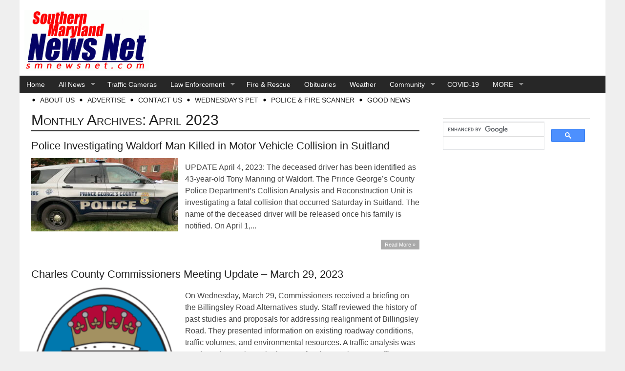

--- FILE ---
content_type: text/html; charset=UTF-8
request_url: https://smnewsnet.com/archives/date/2023/04/page/10/
body_size: 18454
content:
<!DOCTYPE html PUBLIC "-//W3C//DTD XHTML 1.0 Transitional//EN" "http://www.w3.org/TR/xhtml1/DTD/xhtml1-transitional.dtd">
<html xmlns="http://www.w3.org/1999/xhtml" lang="en-US">

<head profile="http://gmpg.org/xfn/11">
<meta name="google-site-verification" content="BMw1IROf_8Xw0rAMdrRX_NUgM5czYB0yZM60xF9qSH4" />
<meta name="facebook-domain-verification" content="962pdlvc1ghf4icp03i2ya2v71537d" />
<meta http-equiv="Content-Type" content="text/html; charset=UTF-8" />
<title>April 2023 - Page 10 of 11 - Southern Maryland News Net | Southern Maryland News Net</title>
<link rel="stylesheet" href="https://smnewsnet.com/wp-content/themes/smnewsnet/style.css" type="text/css" media="screen" />
<style type="text/css">
#panel .content .right { width: 63%; }
#body, #panel .content, .tab .wrap { width: 1200px; }
#sidebar { width: 325px; }
#sidebar .side-widget { width: 301px; }
#maincontent { width: 795px; float: left; }
body.home #maincontent { width: 795px; float: left; }
body.page.fullwidth #maincontent, body.single.fullwidth #maincontent { width: 1160px; float: left; }
#lowersection { width: 1160px; float: right;;  margin: 1px 2% 0 2%;; }
#leftposts { width: 56%; }
#rightposts { width: 36%; }
#leftline { background-position: 477px 0; }
#featured, #featured .ui-tabs-panel { width: 545px; }
#featured ul.ui-tabs-nav { left: 545px; }
#featured .ui-tabs-panel img { min-width: 545px; }
#tabberota, #tabberota .ui-tabs-panel { width: 715px; }
#tabberota ul.ui-tabs-nav { left: 715px; }
#tabberota .ui-tabs-panel img { min-width: 715px; }
#sliderota, #sliderota img,#scrollerota, #scrollerota ul.images li, #scrollerota ul.images li img { width: 795px; }
.section1 .hentry { width: 30%; }
.section1 .post2 { margin: 8px 5% 15px; }
.section2 .hentry { width: 48%; }
.section2 .post2 { margin: 8px 0 15px 4%; }
body { color: #444444; font-size: 16px; line-height: 24px; font-family: arial, helvetica, sans-serif; }
#body { background-color: #FFFFFF; }
#header { background-color: #FFFFFF; }
#title h1, #title h2 { font-size: 48px; line-height: 50px; font-family: arial, helvetica, sans-serif;}
h1, h1 a, h2, h2 a, h3, h3 a, h4, h4 a, h5, h5 a, h6, h6 a { color: #222222; }
a { color: #205B87; }
a:hover { color: #444444; }
.main-navigation .sf-menu a, .main-navigation .sf-menu a:visited  { color: #FFFFFF; }
.main-navigation .sf-menu a:hover  { color: #FFFFFF; }
.main-navigation { background: #272727; font-size: 14px; font-family: arial, helvetica, sans-serif; }
.main-navigation .sf-menu li.sfHover, .main-navigation .sf-menu li li, .main-navigation .sf-menu li li li, .main-navigation .sf-menu a:focus, .main-navigation .sf-menu a:hover { background: #666666; }
.sub-navigation a { color: #222222; font-size: 14px; font-family: arial, helvetica, sans-serif; }
.sub-navigation a:hover { color: #444444; }
.side-widget { background-color: #FFFFFF; color: #444444; font-size: 16px; font-family: arial, helvetica, sans-serif; line-height: 18px; }
.side-widget a, .bottom-widget a { color: #205B87; font-family: arial, helvetica, sans-serif; }
.side-widget a:hover, .bottom-widget a:hover { color: #444444; }
.side-widget h3, .bottom-widget h3 { font-size: 20px; line-height: 22px; font-family: arial, helvetica, sans-serif; }
.storycontent a.more-link { color: #FFFFFF; background-color: #AAAAAA; }
.storycontent a:hover.more-link { color: #EEEEEE; background-color: #666666; }
.hentry h1 { font-size: 28px; line-height: 30px; font-family: arial, helvetica, sans-serif; }
.hentry h2, .info h2 { font-size: 22px; line-height: 24px; font-family: arial, helvetica, sans-serif; }
ol.commentlist li.odd { background-color: #FFFFFF; }
ol.commentlist li.even, #pagination { background-color: #FFFFFF; }
h1.catheader { border-color: #222222; }

</style>
<link rel="pingback" href="https://smnewsnet.com/xmlrpc.php" />
<!--[if IE]>
<link rel="stylesheet" type="text/css" href="https://smnewsnet.com/wp-content/themes/magazine-premium/iestyles.css" />
<![endif]-->

<meta name='robots' content='noindex, follow' />
	<style>img:is([sizes="auto" i], [sizes^="auto," i]) { contain-intrinsic-size: 3000px 1500px }</style>
	
	<!-- This site is optimized with the Yoast SEO Premium plugin v26.7 (Yoast SEO v26.7) - https://yoast.com/wordpress/plugins/seo/ -->
	<meta property="og:locale" content="en_US" />
	<meta property="og:type" content="website" />
	<meta property="og:title" content="April 2023" />
	<meta property="og:url" content="https://smnewsnet.com/archives/date/2023/04/" />
	<meta property="og:site_name" content="Southern Maryland News Net" />
	<meta property="og:image" content="https://smnewsnet.com/wp-content/uploads/2019/12/Screen-Shot-2019-12-31-at-5.21.53-PM-e1721871185398.png" />
	<meta property="og:image:width" content="1091" />
	<meta property="og:image:height" content="553" />
	<meta property="og:image:type" content="image/png" />
	<meta name="twitter:card" content="summary_large_image" />
	<meta name="twitter:site" content="@SMNEWSNETcom" />
	<script type="application/ld+json" class="yoast-schema-graph">{"@context":"https://schema.org","@graph":[{"@type":"CollectionPage","@id":"https://smnewsnet.com/archives/date/2023/04/","url":"https://smnewsnet.com/archives/date/2023/04/page/10/","name":"April 2023 - Page 10 of 11 - Southern Maryland News Net","isPartOf":{"@id":"https://smnewsnet.com/#website"},"breadcrumb":{"@id":"https://smnewsnet.com/archives/date/2023/04/page/10/#breadcrumb"},"inLanguage":"en-US"},{"@type":"BreadcrumbList","@id":"https://smnewsnet.com/archives/date/2023/04/page/10/#breadcrumb","itemListElement":[{"@type":"ListItem","position":1,"name":"Home","item":"https://smnewsnet.com/"},{"@type":"ListItem","position":2,"name":"Archives for April 2023"}]},{"@type":"WebSite","@id":"https://smnewsnet.com/#website","url":"https://smnewsnet.com/","name":"Southern Maryland News Net","description":"Southern Maryland&#039;s #1 News Source","publisher":{"@id":"https://smnewsnet.com/#organization"},"potentialAction":[{"@type":"SearchAction","target":{"@type":"EntryPoint","urlTemplate":"https://smnewsnet.com/?s={search_term_string}"},"query-input":{"@type":"PropertyValueSpecification","valueRequired":true,"valueName":"search_term_string"}}],"inLanguage":"en-US"},{"@type":"Organization","@id":"https://smnewsnet.com/#organization","name":"Southern Maryland News Net","url":"https://smnewsnet.com/","logo":{"@type":"ImageObject","inLanguage":"en-US","@id":"https://smnewsnet.com/#/schema/logo/image/","url":"https://smnewsnet.com/wp-content/uploads/2021/02/final-logo-005.gif","contentUrl":"https://smnewsnet.com/wp-content/uploads/2021/02/final-logo-005.gif","width":255,"height":125,"caption":"Southern Maryland News Net"},"image":{"@id":"https://smnewsnet.com/#/schema/logo/image/"},"sameAs":["https://www.facebook.com/southernmarylandnewsnet","https://x.com/SMNEWSNETcom","https://www.instagram.com/southernmarylandnewsnet/","https://www.pinterest.com/southernmar0207","https://www.youtube.com/channel/UCQ9nMCEJn75_JW14gnkXhMA"]}]}</script>
	<!-- / Yoast SEO Premium plugin. -->


<link rel="alternate" type="application/rss+xml" title="Southern Maryland News Net &raquo; Feed" href="https://smnewsnet.com/feed/" />
<link rel="alternate" type="application/rss+xml" title="Southern Maryland News Net &raquo; Comments Feed" href="https://smnewsnet.com/comments/feed/" />
<link rel='stylesheet' id='wp-block-library-css' href='https://smnewsnet.com/wp-includes/css/dist/block-library/style.min.css?ver=6.8.3' type='text/css' media='all' />
<style id='classic-theme-styles-inline-css' type='text/css'>
/*! This file is auto-generated */
.wp-block-button__link{color:#fff;background-color:#32373c;border-radius:9999px;box-shadow:none;text-decoration:none;padding:calc(.667em + 2px) calc(1.333em + 2px);font-size:1.125em}.wp-block-file__button{background:#32373c;color:#fff;text-decoration:none}
</style>
<style id='global-styles-inline-css' type='text/css'>
:root{--wp--preset--aspect-ratio--square: 1;--wp--preset--aspect-ratio--4-3: 4/3;--wp--preset--aspect-ratio--3-4: 3/4;--wp--preset--aspect-ratio--3-2: 3/2;--wp--preset--aspect-ratio--2-3: 2/3;--wp--preset--aspect-ratio--16-9: 16/9;--wp--preset--aspect-ratio--9-16: 9/16;--wp--preset--color--black: #000000;--wp--preset--color--cyan-bluish-gray: #abb8c3;--wp--preset--color--white: #ffffff;--wp--preset--color--pale-pink: #f78da7;--wp--preset--color--vivid-red: #cf2e2e;--wp--preset--color--luminous-vivid-orange: #ff6900;--wp--preset--color--luminous-vivid-amber: #fcb900;--wp--preset--color--light-green-cyan: #7bdcb5;--wp--preset--color--vivid-green-cyan: #00d084;--wp--preset--color--pale-cyan-blue: #8ed1fc;--wp--preset--color--vivid-cyan-blue: #0693e3;--wp--preset--color--vivid-purple: #9b51e0;--wp--preset--gradient--vivid-cyan-blue-to-vivid-purple: linear-gradient(135deg,rgba(6,147,227,1) 0%,rgb(155,81,224) 100%);--wp--preset--gradient--light-green-cyan-to-vivid-green-cyan: linear-gradient(135deg,rgb(122,220,180) 0%,rgb(0,208,130) 100%);--wp--preset--gradient--luminous-vivid-amber-to-luminous-vivid-orange: linear-gradient(135deg,rgba(252,185,0,1) 0%,rgba(255,105,0,1) 100%);--wp--preset--gradient--luminous-vivid-orange-to-vivid-red: linear-gradient(135deg,rgba(255,105,0,1) 0%,rgb(207,46,46) 100%);--wp--preset--gradient--very-light-gray-to-cyan-bluish-gray: linear-gradient(135deg,rgb(238,238,238) 0%,rgb(169,184,195) 100%);--wp--preset--gradient--cool-to-warm-spectrum: linear-gradient(135deg,rgb(74,234,220) 0%,rgb(151,120,209) 20%,rgb(207,42,186) 40%,rgb(238,44,130) 60%,rgb(251,105,98) 80%,rgb(254,248,76) 100%);--wp--preset--gradient--blush-light-purple: linear-gradient(135deg,rgb(255,206,236) 0%,rgb(152,150,240) 100%);--wp--preset--gradient--blush-bordeaux: linear-gradient(135deg,rgb(254,205,165) 0%,rgb(254,45,45) 50%,rgb(107,0,62) 100%);--wp--preset--gradient--luminous-dusk: linear-gradient(135deg,rgb(255,203,112) 0%,rgb(199,81,192) 50%,rgb(65,88,208) 100%);--wp--preset--gradient--pale-ocean: linear-gradient(135deg,rgb(255,245,203) 0%,rgb(182,227,212) 50%,rgb(51,167,181) 100%);--wp--preset--gradient--electric-grass: linear-gradient(135deg,rgb(202,248,128) 0%,rgb(113,206,126) 100%);--wp--preset--gradient--midnight: linear-gradient(135deg,rgb(2,3,129) 0%,rgb(40,116,252) 100%);--wp--preset--font-size--small: 13px;--wp--preset--font-size--medium: 20px;--wp--preset--font-size--large: 36px;--wp--preset--font-size--x-large: 42px;--wp--preset--spacing--20: 0.44rem;--wp--preset--spacing--30: 0.67rem;--wp--preset--spacing--40: 1rem;--wp--preset--spacing--50: 1.5rem;--wp--preset--spacing--60: 2.25rem;--wp--preset--spacing--70: 3.38rem;--wp--preset--spacing--80: 5.06rem;--wp--preset--shadow--natural: 6px 6px 9px rgba(0, 0, 0, 0.2);--wp--preset--shadow--deep: 12px 12px 50px rgba(0, 0, 0, 0.4);--wp--preset--shadow--sharp: 6px 6px 0px rgba(0, 0, 0, 0.2);--wp--preset--shadow--outlined: 6px 6px 0px -3px rgba(255, 255, 255, 1), 6px 6px rgba(0, 0, 0, 1);--wp--preset--shadow--crisp: 6px 6px 0px rgba(0, 0, 0, 1);}:where(.is-layout-flex){gap: 0.5em;}:where(.is-layout-grid){gap: 0.5em;}body .is-layout-flex{display: flex;}.is-layout-flex{flex-wrap: wrap;align-items: center;}.is-layout-flex > :is(*, div){margin: 0;}body .is-layout-grid{display: grid;}.is-layout-grid > :is(*, div){margin: 0;}:where(.wp-block-columns.is-layout-flex){gap: 2em;}:where(.wp-block-columns.is-layout-grid){gap: 2em;}:where(.wp-block-post-template.is-layout-flex){gap: 1.25em;}:where(.wp-block-post-template.is-layout-grid){gap: 1.25em;}.has-black-color{color: var(--wp--preset--color--black) !important;}.has-cyan-bluish-gray-color{color: var(--wp--preset--color--cyan-bluish-gray) !important;}.has-white-color{color: var(--wp--preset--color--white) !important;}.has-pale-pink-color{color: var(--wp--preset--color--pale-pink) !important;}.has-vivid-red-color{color: var(--wp--preset--color--vivid-red) !important;}.has-luminous-vivid-orange-color{color: var(--wp--preset--color--luminous-vivid-orange) !important;}.has-luminous-vivid-amber-color{color: var(--wp--preset--color--luminous-vivid-amber) !important;}.has-light-green-cyan-color{color: var(--wp--preset--color--light-green-cyan) !important;}.has-vivid-green-cyan-color{color: var(--wp--preset--color--vivid-green-cyan) !important;}.has-pale-cyan-blue-color{color: var(--wp--preset--color--pale-cyan-blue) !important;}.has-vivid-cyan-blue-color{color: var(--wp--preset--color--vivid-cyan-blue) !important;}.has-vivid-purple-color{color: var(--wp--preset--color--vivid-purple) !important;}.has-black-background-color{background-color: var(--wp--preset--color--black) !important;}.has-cyan-bluish-gray-background-color{background-color: var(--wp--preset--color--cyan-bluish-gray) !important;}.has-white-background-color{background-color: var(--wp--preset--color--white) !important;}.has-pale-pink-background-color{background-color: var(--wp--preset--color--pale-pink) !important;}.has-vivid-red-background-color{background-color: var(--wp--preset--color--vivid-red) !important;}.has-luminous-vivid-orange-background-color{background-color: var(--wp--preset--color--luminous-vivid-orange) !important;}.has-luminous-vivid-amber-background-color{background-color: var(--wp--preset--color--luminous-vivid-amber) !important;}.has-light-green-cyan-background-color{background-color: var(--wp--preset--color--light-green-cyan) !important;}.has-vivid-green-cyan-background-color{background-color: var(--wp--preset--color--vivid-green-cyan) !important;}.has-pale-cyan-blue-background-color{background-color: var(--wp--preset--color--pale-cyan-blue) !important;}.has-vivid-cyan-blue-background-color{background-color: var(--wp--preset--color--vivid-cyan-blue) !important;}.has-vivid-purple-background-color{background-color: var(--wp--preset--color--vivid-purple) !important;}.has-black-border-color{border-color: var(--wp--preset--color--black) !important;}.has-cyan-bluish-gray-border-color{border-color: var(--wp--preset--color--cyan-bluish-gray) !important;}.has-white-border-color{border-color: var(--wp--preset--color--white) !important;}.has-pale-pink-border-color{border-color: var(--wp--preset--color--pale-pink) !important;}.has-vivid-red-border-color{border-color: var(--wp--preset--color--vivid-red) !important;}.has-luminous-vivid-orange-border-color{border-color: var(--wp--preset--color--luminous-vivid-orange) !important;}.has-luminous-vivid-amber-border-color{border-color: var(--wp--preset--color--luminous-vivid-amber) !important;}.has-light-green-cyan-border-color{border-color: var(--wp--preset--color--light-green-cyan) !important;}.has-vivid-green-cyan-border-color{border-color: var(--wp--preset--color--vivid-green-cyan) !important;}.has-pale-cyan-blue-border-color{border-color: var(--wp--preset--color--pale-cyan-blue) !important;}.has-vivid-cyan-blue-border-color{border-color: var(--wp--preset--color--vivid-cyan-blue) !important;}.has-vivid-purple-border-color{border-color: var(--wp--preset--color--vivid-purple) !important;}.has-vivid-cyan-blue-to-vivid-purple-gradient-background{background: var(--wp--preset--gradient--vivid-cyan-blue-to-vivid-purple) !important;}.has-light-green-cyan-to-vivid-green-cyan-gradient-background{background: var(--wp--preset--gradient--light-green-cyan-to-vivid-green-cyan) !important;}.has-luminous-vivid-amber-to-luminous-vivid-orange-gradient-background{background: var(--wp--preset--gradient--luminous-vivid-amber-to-luminous-vivid-orange) !important;}.has-luminous-vivid-orange-to-vivid-red-gradient-background{background: var(--wp--preset--gradient--luminous-vivid-orange-to-vivid-red) !important;}.has-very-light-gray-to-cyan-bluish-gray-gradient-background{background: var(--wp--preset--gradient--very-light-gray-to-cyan-bluish-gray) !important;}.has-cool-to-warm-spectrum-gradient-background{background: var(--wp--preset--gradient--cool-to-warm-spectrum) !important;}.has-blush-light-purple-gradient-background{background: var(--wp--preset--gradient--blush-light-purple) !important;}.has-blush-bordeaux-gradient-background{background: var(--wp--preset--gradient--blush-bordeaux) !important;}.has-luminous-dusk-gradient-background{background: var(--wp--preset--gradient--luminous-dusk) !important;}.has-pale-ocean-gradient-background{background: var(--wp--preset--gradient--pale-ocean) !important;}.has-electric-grass-gradient-background{background: var(--wp--preset--gradient--electric-grass) !important;}.has-midnight-gradient-background{background: var(--wp--preset--gradient--midnight) !important;}.has-small-font-size{font-size: var(--wp--preset--font-size--small) !important;}.has-medium-font-size{font-size: var(--wp--preset--font-size--medium) !important;}.has-large-font-size{font-size: var(--wp--preset--font-size--large) !important;}.has-x-large-font-size{font-size: var(--wp--preset--font-size--x-large) !important;}
:where(.wp-block-post-template.is-layout-flex){gap: 1.25em;}:where(.wp-block-post-template.is-layout-grid){gap: 1.25em;}
:where(.wp-block-columns.is-layout-flex){gap: 2em;}:where(.wp-block-columns.is-layout-grid){gap: 2em;}
:root :where(.wp-block-pullquote){font-size: 1.5em;line-height: 1.6;}
</style>
<script type="text/javascript" src="https://smnewsnet.com/wp-includes/js/jquery/jquery.min.js?ver=3.7.1" id="jquery-core-js"></script>
<script type="text/javascript" src="https://smnewsnet.com/wp-includes/js/jquery/jquery-migrate.min.js?ver=3.4.1" id="jquery-migrate-js"></script>
<script type="text/javascript" id="jquery-js-after">
/* <![CDATA[ */
jQuery(document).ready(function() {
	jQuery(".4ad5c5590bbbe4e0389e5325210cbfd0").click(function() {
		jQuery.post(
			"https://smnewsnet.com/wp-admin/admin-ajax.php", {
				"action": "quick_adsense_onpost_ad_click",
				"quick_adsense_onpost_ad_index": jQuery(this).attr("data-index"),
				"quick_adsense_nonce": "c14eebf12a",
			}, function(response) { }
		);
	});
});
/* ]]> */
</script>
<link rel="https://api.w.org/" href="https://smnewsnet.com/wp-json/" /><link rel="EditURI" type="application/rsd+xml" title="RSD" href="https://smnewsnet.com/xmlrpc.php?rsd" />
<meta name="generator" content="WordPress 6.8.3" />
<!-- start Simple Custom CSS and JS -->
<script type="text/javascript">
jQuery(document).ready(function( $ ){
  var tmp = `<div id="div-gpt-ad-1378327325714-8" style="width:125px; height:125px;" data-google-query-id="CKWZi8CgguwCFQ6KdwodxjUKGQ">

<div id="google_ads_iframe_/40862310/125_x_125_Top_0__container__" style="border: 0pt none;"><iframe id="google_ads_iframe_/40862310/125_x_125_Top_0" title="3rd party ad content" name="google_ads_iframe_/40862310/125_x_125_Top_0" width="125" height="125" scrolling="no" marginwidth="0" marginheight="0" frameborder="0" srcdoc="" data-google-container-id="1" style="border: 0px; vertical-align: bottom;" data-load-complete="true"></iframe></div></div>`;
  $('body').one('mousemove',function(){
    
    $('.square-header-ad').html(tmp);
      $('.square-header-ad iframe').eq(0).remove();

googletag.cmd.push(function() { googletag.display("div-gpt-ad-1378327325714-8"); });

  })
  
});



</script>
<!-- end Simple Custom CSS and JS -->
<!-- Stream WordPress user activity plugin v4.1.1 -->
<style type="text/css" id="custom-background-css">
body.custom-background { background-color: #efefef; }
</style>
	<link rel="icon" href="https://smnewsnet.com/wp-content/uploads/2015/09/cropped-SM-ICON2-32x32.gif" sizes="32x32" />
<link rel="icon" href="https://smnewsnet.com/wp-content/uploads/2015/09/cropped-SM-ICON2-192x192.gif" sizes="192x192" />
<link rel="apple-touch-icon" href="https://smnewsnet.com/wp-content/uploads/2015/09/cropped-SM-ICON2-180x180.gif" />
<meta name="msapplication-TileImage" content="https://smnewsnet.com/wp-content/uploads/2015/09/cropped-SM-ICON2-270x270.gif" />
	<script async src="https://pagead2.googlesyndication.com/pagead/js/adsbygoogle.js"></script>
	<script async src="https://securepubads.g.doubleclick.net/tag/js/gpt.js"></script>
	<script>
		window.googletag = window.googletag || { cmd: [] };
		googletag.cmd.push( function () {
			let is_singular = false;

			if ( false === is_singular ) {
				googletag.defineSlot( '/40862310/125_x_125_Top', [125, 125], 'div-gpt-ad-1378327325714-8' ).addService( googletag.pubads() );
				googletag.defineSlot( '/40862310/125_x_125_Side_4', [125, 125], 'div-gpt-ad-1378327325714-5' ).addService( googletag.pubads() );
				googletag.defineSlot( '/40862310/125_x_125_Side_5', [125, 125], 'div-gpt-ad-1378327325714-6' ).addService( googletag.pubads() );
				//googletag.defineSlot( '/40862310/125_x_125_Side_6', [125, 125], 'div-gpt-ad-1378327325714-7' ).addService( googletag.pubads() );
				
			}

			googletag.defineSlot( '/40862310/300_x_300_Side_1', [300, 300], 'div-gpt-ad-1378327325714-9' ).addService( googletag.pubads() );
			googletag.defineSlot( '/40862310/300_x_300_Side_2', [300, 300], 'div-gpt-ad-1378327325714-10' ).addService( googletag.pubads() );
			googletag.defineSlot( '/40862310/300_x_300_Side_3', [300, 300], 'div-gpt-ad-1378327325714-11' ).addService( googletag.pubads() );
			googletag.defineSlot( '/40862310/300_x_300_Side_4', [300, 300], 'div-gpt-ad-1378327325714-12' ).addService( googletag.pubads() );
			googletag.defineSlot( '/40862310/300_x_300_Side_5', [300, 300], 'div-gpt-ad-1378327325714-13' ).addService( googletag.pubads() );
			googletag.defineSlot( '/40862310/300_x_300_Side_6', [[300, 250], [300, 300], [300, 600]], 'div-gpt-ad-1424309003881-0' ).addService( googletag.pubads() );

			googletag.defineSlot( '/40862310/600_x_120_Accident_Bottom', [600, 120], 'div-gpt-ad-1378327325714-14' ).addService( googletag.pubads() );
			googletag.defineSlot( '/40862310/600_x_120_Accident_Top', [600, 120], 'div-gpt-ad-1378327325714-15' ).addService( googletag.pubads() );
			googletag.defineSlot( '/40862310/600_x_120_Bottom_Footer', [600, 120], 'div-gpt-ad-1378327325714-16' ).addService( googletag.pubads() );
			googletag.defineSlot( '/40862310/600_x_120_Crime_Bottom', [600, 120], 'div-gpt-ad-1378327325714-17' ).addService( googletag.pubads() );
			googletag.defineSlot( '/40862310/600_x_120_Crime_Top', [600, 120], 'div-gpt-ad-1392659731997-0' ).addService( googletag.pubads() );
			googletag.defineSlot( '/40862310/600_x_120_Fire', [600, 120], 'div-gpt-ad-1378327325714-19' ).addService( googletag.pubads() );
			googletag.defineSlot( '/40862310/600_x_120_in_story_bottom', [600, 120], 'div-gpt-ad-1378327325714-20' ).addService( googletag.pubads() );
			googletag.defineSlot( '/40862310/600_x_120_in_story_top', [600, 120], 'div-gpt-ad-1378327325714-21' ).addService( googletag.pubads() );
			googletag.defineSlot( '/40862310/600_x_120_Top_Banner', [600, 120], 'div-gpt-ad-1378327325714-22' ).addService( googletag.pubads() );

			if ( false === is_singular ) {
				googletag.defineSlot( '/40862310/600_x_120_Wednesdays_Pet_Bottom', [600, 120], 'div-gpt-ad-1378327325714-23' ).addService( googletag.pubads() );
				googletag.defineSlot( '/40862310/600_x_120_Wednesdays_Pet_Top', [600, 120], 'div-gpt-ad-1378327325714-24' ).addService( googletag.pubads() );
			}

			googletag.defineSlot( '/40862310/300x600-sidebar-adunit', [300, 600], 'div-gpt-ad-1579587348796-0' ).addService( googletag.pubads() );
			googletag.defineSlot( '/40862310/600_x_120_obit_bottom_new', [600, 120], 'div-gpt-ad-1578935975105-0' ).addService( googletag.pubads() );
			googletag.defineSlot( '/40862310/600_x_120_Obituary_Category_Top', [600, 120], 'div-gpt-ad-1509739140868-0' ).addService( googletag.pubads() );
			googletag.defineSlot( '/40862310/600_x_120_Obituary_Page_Top', [600, 120], 'div-gpt-ad-1392143573166-3' ).addService( googletag.pubads() );

			if ( false === is_singular ) {
				googletag.defineSlot( '/40862310/600_x_120_Obituary_Page_Bottom', [600, 120], 'div-gpt-ad-1392143573166-2' ).addService( googletag.pubads() );
				googletag.defineSlot( '/40862310/600_x_120_Obituary_Cat_Bottom', [600, 120], 'div-gpt-ad-1552669343362-0' ).addService( googletag.pubads() );
			}

			//googletag.defineSlot('/40862310/Homepage-col2-300x600(right)', [300, 600], 'div-gpt-ad-1579649675089-0').addService( googletag.pubads() );
			//googletag.defineSlot( '/40862310/Homepage_Left_400x400_NEW', [400, 400], 'div-gpt-ad-1578452001208-0' ).addService( googletag.pubads() );
			
			//googletag.defineSlot( '/40862310/homepage-400x400-leftcolad1', [400, 400], 'div-gpt-ad-1579642713525-0').addService( googletag.pubads() );
			//googletag.defineSlot( '/40862310/400_x_400_home_page_left', [400, 400], 'div-gpt-ad-1579165617148-0' ).addService( googletag.pubads() );
			//googletag.defineSlot( '/40862310/400_x_400_home_page_left', [400, 400], 'div-gpt-ad-1644255521071-0' ).addService( googletag.pubads() );
			googletag.defineSlot('/40862310/400_x_400_home_page_left', [400, 400], 'div-gpt-ad-1644269359965-0').addService(googletag.pubads());
			
			
			googletag.defineSlot('/40862310/125_x_125_Bottom_Left', [125, 125], 'div-gpt-ad-1579831602415-0').addService( googletag.pubads() );
			googletag.defineSlot( '/40862310/125_x_125_Bottom_Right', [125, 125], 'div-gpt-ad-1579169303119-0' ).addService( googletag.pubads() );
			googletag.defineSlot( '/40862310/125_x_125_Side_1', [125, 125], 'div-gpt-ad-1378327325714-2' ).addService( googletag.pubads() );
			googletag.defineSlot( '/40862310/125_x_125_Side_2', [125, 125], 'div-gpt-ad-1378327325714-3' ).addService( googletag.pubads() );
			googletag.defineSlot( '/40862310/125_x_125_Side_3', [125, 125], 'div-gpt-ad-1378327325714-4' ).addService( googletag.pubads() );
			
			

			googletag.pubads().enableSingleRequest();
			googletag.enableServices();
		} );
	</script>

	<!-- Global site tag (gtag.js) - Google Analytics -->
<script async src="https://www.googletagmanager.com/gtag/js?id=UA-1629119-5"></script>
<script>
  window.dataLayer = window.dataLayer || [];
  function gtag(){dataLayer.push(arguments);}
  gtag('js', new Date());

  gtag('config', 'UA-1629119-5');
</script><link rel="apple-touch-icon" sizes="180x180" href="https://smnewsnet.com/apple-touch-icon.png">
<link rel="icon" type="image/png" sizes="32x32" href="https://smnewsnet.com/favicon-32x32.png">
<link rel="icon" type="image/png" sizes="16x16" href="https://smnewsnet.com/favicon-16x16.png">
<link rel="manifest" href="https://smnewsnet.com/manifest.json">
<meta name="theme-color" content="#ffffff">
	
<body class="archive date paged custom-background paged-10 date-paged-10 wp-theme-magazine-premium wp-child-theme-smnewsnet">
<!-- begin header -->
<div id="body">
<div id="header">
<div class="square-header-ad"><!-- 125_x_125_Top -->

</div>

        <div id="headerad" class="fr">
            
<!-- 600_x_120_Top_Banner -->
<div id="div-gpt-ad-1378327325714-22" style="width:600px; height:120px;">
<script type="text/javascript">
googletag.cmd.push(function() { googletag.display("div-gpt-ad-1378327325714-22"); });
</script>
</div>
        </div>

	        <div id="title" class="">
		   	<a href="https://smnewsnet.com/" class="headerimage"><img src="https://smnewsnet.com/wp-content/uploads/2020/09/final-logo-005.gif" alt="Southern Maryland News Net" /></a>
    	</div>
	    <div id="description" class="">
            </div>
    <div class="main-navigation"><ul id="menu-menu1" class="sf-menu"><li id="menu-item-475" class="menu-item menu-item-type-custom menu-item-object-custom menu-item-home menu-item-475"><a href="https://smnewsnet.com/">Home</a></li>
<li id="menu-item-412" class="menu-item menu-item-type-taxonomy menu-item-object-category menu-item-has-children menu-item-412"><a href="https://smnewsnet.com/archives/category/top/">All News</a>
<ul class="sub-menu">
	<li id="menu-item-397" class="menu-item menu-item-type-taxonomy menu-item-object-category menu-item-397"><a href="https://smnewsnet.com/archives/category/county/calvert/">Calvert County News</a></li>
	<li id="menu-item-398" class="menu-item menu-item-type-taxonomy menu-item-object-category menu-item-398"><a href="https://smnewsnet.com/archives/category/county/charles/">Charles County News</a></li>
	<li id="menu-item-399" class="menu-item menu-item-type-taxonomy menu-item-object-category menu-item-399"><a href="https://smnewsnet.com/archives/category/county/stmarys/">St. Mary&#8217;s County News</a></li>
	<li id="menu-item-404236" class="menu-item menu-item-type-taxonomy menu-item-object-category menu-item-404236"><a href="https://smnewsnet.com/archives/category/county/pg/">Prince George&#8217;s News</a></li>
	<li id="menu-item-404235" class="menu-item menu-item-type-taxonomy menu-item-object-category menu-item-404235"><a href="https://smnewsnet.com/archives/category/county/aa/">Anne Arundel News</a></li>
</ul>
</li>
<li id="menu-item-94470" class="menu-item menu-item-type-post_type menu-item-object-page menu-item-94470"><a href="https://smnewsnet.com/live-traffic-cameras/">Traffic Cameras</a></li>
<li id="menu-item-400" class="menu-item menu-item-type-taxonomy menu-item-object-category menu-item-has-children menu-item-400"><a href="https://smnewsnet.com/archives/category/law/">Law Enforcement</a>
<ul class="sub-menu">
	<li id="menu-item-149999" class="menu-item menu-item-type-taxonomy menu-item-object-category menu-item-has-children menu-item-149999"><a href="https://smnewsnet.com/archives/category/law/crime-solvers/">Crime Solvers</a>
	<ul class="sub-menu">
		<li id="menu-item-172512" class="menu-item menu-item-type-taxonomy menu-item-object-category menu-item-172512"><a href="https://smnewsnet.com/archives/category/law/crime-solvers/cal-crime-solvers/">Calvert County Crime Solvers</a></li>
		<li id="menu-item-172513" class="menu-item menu-item-type-taxonomy menu-item-object-category menu-item-172513"><a href="https://smnewsnet.com/archives/category/law/crime-solvers/cha-crime-solvers/">Charles County Crime Solvers</a></li>
		<li id="menu-item-165532" class="menu-item menu-item-type-taxonomy menu-item-object-category menu-item-165532"><a href="https://smnewsnet.com/archives/category/law/crime-solvers/smc-crime-solvers/">St. Mary’s County Crime Solvers</a></li>
	</ul>
</li>
</ul>
</li>
<li id="menu-item-406" class="menu-item menu-item-type-taxonomy menu-item-object-category menu-item-406"><a href="https://smnewsnet.com/archives/category/fire/">Fire &#038; Rescue</a></li>
<li id="menu-item-43985" class="menu-item menu-item-type-taxonomy menu-item-object-category menu-item-43985"><a href="https://smnewsnet.com/archives/category/obituaries/">Obituaries</a></li>
<li id="menu-item-48149" class="menu-item menu-item-type-taxonomy menu-item-object-category menu-item-48149"><a href="https://smnewsnet.com/archives/category/weather-alerts/">Weather</a></li>
<li id="menu-item-393" class="menu-item menu-item-type-taxonomy menu-item-object-category menu-item-has-children menu-item-393"><a href="https://smnewsnet.com/archives/category/community/">Community</a>
<ul class="sub-menu">
	<li id="menu-item-14680" class="menu-item menu-item-type-taxonomy menu-item-object-category menu-item-14680"><a href="https://smnewsnet.com/archives/category/politics/">Politics</a></li>
	<li id="menu-item-394" class="menu-item menu-item-type-taxonomy menu-item-object-category menu-item-394"><a href="https://smnewsnet.com/archives/category/community/defense/">Department of Defense</a></li>
	<li id="menu-item-395" class="menu-item menu-item-type-taxonomy menu-item-object-category menu-item-395"><a href="https://smnewsnet.com/archives/category/community/education/">Education</a></li>
</ul>
</li>
<li id="menu-item-472112" class="menu-item menu-item-type-taxonomy menu-item-object-category menu-item-472112"><a href="https://smnewsnet.com/archives/category/covid-19/">COVID-19</a></li>
<li id="menu-item-48147" class="menu-item menu-item-type-custom menu-item-object-custom menu-item-home menu-item-has-children menu-item-48147"><a href="https://smnewsnet.com/">MORE</a>
<ul class="sub-menu">
	<li id="menu-item-401" class="menu-item menu-item-type-taxonomy menu-item-object-category menu-item-has-children menu-item-401"><a href="https://smnewsnet.com/archives/category/entertainment/">Entertainment</a>
	<ul class="sub-menu">
		<li id="menu-item-405" class="menu-item menu-item-type-taxonomy menu-item-object-category menu-item-405"><a href="https://smnewsnet.com/archives/category/entertainment/arts/">Arts</a></li>
		<li id="menu-item-402" class="menu-item menu-item-type-taxonomy menu-item-object-category menu-item-has-children menu-item-402"><a href="https://smnewsnet.com/archives/category/entertainment/food/">Food</a>
		<ul class="sub-menu">
			<li id="menu-item-2669" class="menu-item menu-item-type-taxonomy menu-item-object-category menu-item-2669"><a href="https://smnewsnet.com/archives/category/entertainment/food/food-reviews/">Food Reviews</a></li>
		</ul>
</li>
		<li id="menu-item-403" class="menu-item menu-item-type-taxonomy menu-item-object-category menu-item-403"><a href="https://smnewsnet.com/archives/category/entertainment/music/">Music</a></li>
		<li id="menu-item-404" class="menu-item menu-item-type-taxonomy menu-item-object-category menu-item-404"><a href="https://smnewsnet.com/archives/category/entertainment/night/">Night Life</a></li>
	</ul>
</li>
	<li id="menu-item-392" class="menu-item menu-item-type-taxonomy menu-item-object-category menu-item-392"><a href="https://smnewsnet.com/archives/category/business/">Business</a></li>
	<li id="menu-item-408" class="menu-item menu-item-type-taxonomy menu-item-object-category menu-item-has-children menu-item-408"><a href="https://smnewsnet.com/archives/category/opinions/">Opinions</a>
	<ul class="sub-menu">
		<li id="menu-item-416" class="menu-item menu-item-type-taxonomy menu-item-object-category menu-item-416"><a href="https://smnewsnet.com/archives/category/opinions/commentary/">Commentary</a></li>
		<li id="menu-item-417" class="menu-item menu-item-type-taxonomy menu-item-object-category menu-item-417"><a href="https://smnewsnet.com/archives/category/opinions/editorials/">Editorials</a></li>
		<li id="menu-item-418" class="menu-item menu-item-type-taxonomy menu-item-object-category menu-item-418"><a href="https://smnewsnet.com/archives/category/opinions/letters/">Letters</a></li>
	</ul>
</li>
	<li id="menu-item-409" class="menu-item menu-item-type-taxonomy menu-item-object-category menu-item-has-children menu-item-409"><a href="https://smnewsnet.com/archives/category/sports/">Sports</a>
	<ul class="sub-menu">
		<li id="menu-item-165531" class="menu-item menu-item-type-post_type menu-item-object-page menu-item-165531"><a href="https://smnewsnet.com/st-marys-crime-solvers/">St. Mary&#8217;s County Crime Solvers</a></li>
		<li id="menu-item-410" class="menu-item menu-item-type-taxonomy menu-item-object-category menu-item-410"><a href="https://smnewsnet.com/archives/category/sports/hs/">High School Sports</a></li>
		<li id="menu-item-411" class="menu-item menu-item-type-taxonomy menu-item-object-category menu-item-411"><a href="https://smnewsnet.com/archives/category/sports/motor/">Motor Sports</a></li>
	</ul>
</li>
</ul>
</li>
</ul></div><div class="sub-navigation"><ul id="menu-menu2" class="sf-menu"><li id="menu-item-468" class="menu-item menu-item-type-post_type menu-item-object-page menu-item-468"><a href="https://smnewsnet.com/about/">About Us</a></li>
<li id="menu-item-469" class="menu-item menu-item-type-post_type menu-item-object-page menu-item-469"><a href="https://smnewsnet.com/advertise/">Advertise</a></li>
<li id="menu-item-472" class="menu-item menu-item-type-post_type menu-item-object-page menu-item-472"><a href="https://smnewsnet.com/contact/">Contact Us</a></li>
<li id="menu-item-23889" class="menu-item menu-item-type-taxonomy menu-item-object-category menu-item-23889"><a href="https://smnewsnet.com/archives/category/wednesdays-pet/">Wednesday&#8217;s Pet</a></li>
<li id="menu-item-442546" class="menu-item menu-item-type-post_type menu-item-object-page menu-item-442546"><a target="_blank" href="https://smnewsnet.com/scanner/">Police &#038; Fire Scanner</a></li>
<li id="menu-item-318170" class="menu-item menu-item-type-taxonomy menu-item-object-category menu-item-318170"><a href="https://smnewsnet.com/archives/category/good/">Good News</a></li>
</ul></div></div>
<!-- end header -->
		<div id="maincontent">	   		<h1 class="catheader">
    Monthly Archives: <span>April 2023</span>    	</h1>
    	
	
		<div id="post-518482" class=" first-post post-518482 post type-post status-publish format-standard hentry category-top category-charles category-county category-crime-solvers category-law category-more-news category-600x120-top-ad-bottom category-accident-ad">
						<h2><a href="https://smnewsnet.com/archives/518482/police-investigating-waldorf-man-killed-in-motor-vehicle-collision-in-suitland/" title="Permalink to Police Investigating Waldorf Man Killed in Motor Vehicle Collision in Suitland" rel="bookmark">Police Investigating Waldorf Man Killed in Motor Vehicle Collision in Suitland</a></h2>
				<div class="meta"></div><div class="storycontent"><a href='https://smnewsnet.com/archives/518482/police-investigating-waldorf-man-killed-in-motor-vehicle-collision-in-suitland/' title='Police Investigating Waldorf Man Killed in Motor Vehicle Collision in Suitland'><img src="https://smnewsnet.com/wp-content/uploads/2021/11/PGPD-Police-SUV-300x150.jpg" class="alignleft" alt="Police Investigating Waldorf Man Killed in Motor Vehicle Collision in Suitland" width="300" height="300" /></a>

<p class="excerpt">UPDATE April 4, 2023: The deceased driver has been identified as 43-year-old Tony Manning of Waldorf. The Prince George’s County Police Department’s Collision Analysis and Reconstruction Unit is investigating a fatal collision that occurred Saturday in Suitland. The name of the deceased driver will be released once his family is notified. On April 1,...<br /><a href="https://smnewsnet.com/archives/518482/police-investigating-waldorf-man-killed-in-motor-vehicle-collision-in-suitland/" class="more-link">Read More »</a></p></div>	</div><!-- #post  -->
				<div id="post-518476" class=" first-post post-518476 post type-post status-publish format-standard hentry category-top category-business category-charles category-community category-county category-education category-fire category-law category-more-news category-600x120-top-ad-bottom category-600x120-top-ad">
						<h2><a href="https://smnewsnet.com/archives/518476/charles-county-commissioners-meeting-update-march-29-2023/" title="Permalink to Charles County Commissioners Meeting Update &#8211; March 29, 2023" rel="bookmark">Charles County Commissioners Meeting Update &#8211; March 29, 2023</a></h2>
				<div class="meta"></div><div class="storycontent"><a href='https://smnewsnet.com/archives/518476/charles-county-commissioners-meeting-update-march-29-2023/' title='Charles County Commissioners Meeting Update &#8211; March 29, 2023'><img src="https://smnewsnet.com/wp-content/uploads/2019/08/Charles-County-Seal-224x300.png" class="alignleft" alt="Charles County Commissioners Meeting Update &#8211; March 29, 2023" width="300" height="300" /></a>

<p class="excerpt">On Wednesday, March 29, Commissioners received a briefing on the Billingsley Road Alternatives study. Staff reviewed the history of past studies and proposals for addressing realignment of Billingsley Road. They presented information on existing roadway conditions, traffic volumes, and environmental resources. A traffic analysis was conducted to evaluate the impact of various options on traffic volume,...<br /><a href="https://smnewsnet.com/archives/518476/charles-county-commissioners-meeting-update-march-29-2023/" class="more-link">Read More »</a></p></div>	</div><!-- #post  -->
				<div id="post-518473" class=" first-post post-518473 post type-post status-publish format-standard hentry category-top category-charles category-county category-law category-more-news category-600x120-top-ad-bottom category-police-ad">
						<h2><a href="https://smnewsnet.com/archives/518473/charles-county-officers-recover-stolen-vehicle-and-arrest-operator-who-is-released-the-same-day/" title="Permalink to Charles County Officers Recover Stolen Vehicle and Arrest Operator Who is Released the Same Day" rel="bookmark">Charles County Officers Recover Stolen Vehicle and Arrest Operator Who is Released the Same Day</a></h2>
				<div class="meta"></div><div class="storycontent"><a href='https://smnewsnet.com/archives/518473/charles-county-officers-recover-stolen-vehicle-and-arrest-operator-who-is-released-the-same-day/' title='Charles County Officers Recover Stolen Vehicle and Arrest Operator Who is Released the Same Day'><img src="https://smnewsnet.com/wp-content/uploads/2023/04/Lewis-Demitrius-Khaos--240x300.jpg" class="alignleft" alt="Charles County Officers Recover Stolen Vehicle and Arrest Operator Who is Released the Same Day" width="300" height="300" /></a>

<p class="excerpt">On March 29 at 11:14 p.m., a patrol officer was following up on an investigation involving a car he had stopped the previous day; a computer check through the MVA revealed the registration plates were not on file. Through further investigation, and with the assistance of an auto theft investigator, the officer was able...<br /><a href="https://smnewsnet.com/archives/518473/charles-county-officers-recover-stolen-vehicle-and-arrest-operator-who-is-released-the-same-day/" class="more-link">Read More »</a></p></div>	</div><!-- #post  -->
				<div id="post-518471" class=" first-post post-518471 post type-post status-publish format-standard hentry category-top category-arts category-business category-county category-entertainment category-food category-more-news category-stmarys category-600x120-top-ad-bottom category-600x120-top-ad">
						<h2><a href="https://smnewsnet.com/archives/518471/dinner-cruise-series-returns-for-2023-season-at-st-clements-island-museum/" title="Permalink to Dinner &#038; Cruise Series Returns for 2023 Season at St. Clement’s Island Museum" rel="bookmark">Dinner &#038; Cruise Series Returns for 2023 Season at St. Clement’s Island Museum</a></h2>
				<div class="meta"></div><div class="storycontent"><a href='https://smnewsnet.com/archives/518471/dinner-cruise-series-returns-for-2023-season-at-st-clements-island-museum/' title='Dinner &#038; Cruise Series Returns for 2023 Season at St. Clement’s Island Museum'><img src="https://smnewsnet.com/wp-content/uploads/2021/03/2021-79NewsReleaseSCIMResumesDinnerCruiseSeries2021-300x225.jpg" class="alignleft" alt="Dinner &#038; Cruise Series Returns for 2023 Season at St. Clement’s Island Museum" width="300" height="300" /></a>

<p class="excerpt">The St. Mary’s County Museum Division is pleased to announce the 2023 Dinner and a Cruise Series. These themed cruises offer visitors the opportunity to enjoy a fun evening of cruising on the St. Clement’s Island Water Taxi, a delicious seafood dinner at waterside Morris Point Restaurant, and a dessert reception at St. Clement’s...<br /><a href="https://smnewsnet.com/archives/518471/dinner-cruise-series-returns-for-2023-season-at-st-clements-island-museum/" class="more-link">Read More »</a></p></div>	</div><!-- #post  -->
				<div id="post-518466" class=" first-post post-518466 post type-post status-publish format-standard hentry category-top category-aa category-county category-crime-solvers category-fire category-law category-more-news category-600x120-top-ad-bottom category-600x120-top-ad">
						<h2><a href="https://smnewsnet.com/archives/518466/man-driving-with-child-in-vehicle-is-charged-with-impaired-driving-after-running-red-light-and-killing-man/" title="Permalink to Man Driving with Child in Vehicle is Charged with Impaired Driving After Running Red Light and Killing Man" rel="bookmark">Man Driving with Child in Vehicle is Charged with Impaired Driving After Running Red Light and Killing Man</a></h2>
				<div class="meta"></div><div class="storycontent"><a href='https://smnewsnet.com/archives/518466/man-driving-with-child-in-vehicle-is-charged-with-impaired-driving-after-running-red-light-and-killing-man/' title='Man Driving with Child in Vehicle is Charged with Impaired Driving After Running Red Light and Killing Man'><img src="https://smnewsnet.com/wp-content/uploads/2017/06/Anne-Arundel-County-Police-Department-2-300x150.jpg" class="alignleft" alt="Man Driving with Child in Vehicle is Charged with Impaired Driving After Running Red Light and Killing Man" width="300" height="300" /></a>

<p class="excerpt">On April 2, 2023, at 12:49 pm, Northern District officers responded to a traffic crash on southbound Ritchie Highway and Marley Station Road, Glen Burnie MD. The investigation revealed a 2008 Toyota Tundra was traveling southbound on Ritchie Hwy approaching this intersection when according to witnesses, it failed to stop for a steady red...<br /><a href="https://smnewsnet.com/archives/518466/man-driving-with-child-in-vehicle-is-charged-with-impaired-driving-after-running-red-light-and-killing-man/" class="more-link">Read More »</a></p></div>	</div><!-- #post  -->
				<div id="post-518467" class=" first-post post-518467 post type-post status-publish format-standard hentry category-top category-county category-crime-solvers category-fire category-law category-pg category-top-news category-600x120-top-ad-bottom category-accident-ad">
						<h2><a href="https://smnewsnet.com/archives/518467/police-investigating-fatal-single-vehicle-collision-in-brandywine-victim-identified-as-white-plains-woman/" title="Permalink to Police Investigating Fatal Single Vehicle Collision in Brandywine, Victim Identified as White Plains Woman" rel="bookmark">Police Investigating Fatal Single Vehicle Collision in Brandywine, Victim Identified as White Plains Woman</a></h2>
				<div class="meta"></div><div class="storycontent"><a href='https://smnewsnet.com/archives/518467/police-investigating-fatal-single-vehicle-collision-in-brandywine-victim-identified-as-white-plains-woman/' title='Police Investigating Fatal Single Vehicle Collision in Brandywine, Victim Identified as White Plains Woman'><img src="https://smnewsnet.com/wp-content/uploads/2021/11/PGPD-Police-SUV-300x150.jpg" class="alignleft" alt="Police Investigating Fatal Single Vehicle Collision in Brandywine, Victim Identified as White Plains Woman" width="300" height="300" /></a>

<p class="excerpt">The Prince George’s County Police Department’s Collision Analysis and Reconstruction Unit is investigating a fatal collision that occurred Saturday morning in Brandywine. The deceased driver is 41-year-old Michelle Develbis of White Plains, MD. On April 1, 2023, at approximately 10:00 a.m., officers responded to the 15000 block of McKendree Road for a single-vehicle collision....<br /><a href="https://smnewsnet.com/archives/518467/police-investigating-fatal-single-vehicle-collision-in-brandywine-victim-identified-as-white-plains-woman/" class="more-link">Read More »</a></p></div>	</div><!-- #post  -->
				<div id="post-518463" class=" first-post post-518463 post type-post status-publish format-standard hentry category-top category-county category-crime-solvers category-law category-more-news category-pg category-600x120-top-ad-bottom category-police-ad">
						<h2><a href="https://smnewsnet.com/archives/518463/police-arrests-six-teens-in-carjacking-cases-and-recover-three-loaded-ghost-guns/" title="Permalink to Police Arrests Six Teens in Carjacking Cases and Recover Three Loaded Ghost Guns" rel="bookmark">Police Arrests Six Teens in Carjacking Cases and Recover Three Loaded Ghost Guns</a></h2>
				<div class="meta"></div><div class="storycontent"><a href='https://smnewsnet.com/archives/518463/police-arrests-six-teens-in-carjacking-cases-and-recover-three-loaded-ghost-guns/' title='Police Arrests Six Teens in Carjacking Cases and Recover Three Loaded Ghost Guns'><img src="https://smnewsnet.com/wp-content/uploads/2023/04/Screenshot-2023-04-03-124545-1-300x157.jpg" class="alignleft" alt="Police Arrests Six Teens in Carjacking Cases and Recover Three Loaded Ghost Guns" width="300" height="300" /></a>

<p class="excerpt">The Carjacking Interdiction Unit charged six juveniles in connection with two recent carjacking cases. During their arrests, officers recovered a total of three loaded ghost guns (unserialized). On April 2, 2023, at approximately 1:30 pm, patrol officers assigned to our Division VIII station responded to the report of an attempted armed carjacking in the...<br /><a href="https://smnewsnet.com/archives/518463/police-arrests-six-teens-in-carjacking-cases-and-recover-three-loaded-ghost-guns/" class="more-link">Read More »</a></p></div>	</div><!-- #post  -->
				<div id="post-518457" class=" first-post post-518457 post type-post status-publish format-standard hentry category-top category-business category-community category-county category-stmarys category-top-news category-600x120-top-ad-bottom category-600x120-top-ad">
						<h2><a href="https://smnewsnet.com/archives/518457/willows-recreation-center-permanently-closing-april-30-2023/" title="Permalink to Willows Recreation Center Permanently Closing April 30, 2023" rel="bookmark">Willows Recreation Center Permanently Closing April 30, 2023</a></h2>
				<div class="meta"></div><div class="storycontent"><a href='https://smnewsnet.com/archives/518457/willows-recreation-center-permanently-closing-april-30-2023/' title='Willows Recreation Center Permanently Closing April 30, 2023'><img src="https://smnewsnet.com/wp-content/uploads/2023/04/298034731_913801999443283_2811627088675220521_n-300x300.jpg" class="alignleft" alt="Willows Recreation Center Permanently Closing April 30, 2023" width="300" height="300" /></a>

<p class="excerpt">Willows Recreation Center is permanently closing on April 30, 2023. ”Willows Recreation Center sent out an email to members stating the following “Our hours for the month of April 2023 will be based on events. We will not be open from 8am to 3pm. We will be open from 3pm to 9pm Monday to...<br /><a href="https://smnewsnet.com/archives/518457/willows-recreation-center-permanently-closing-april-30-2023/" class="more-link">Read More »</a></p></div>	</div><!-- #post  -->
				<div id="post-518370" class=" first-post post-518370 post type-post status-publish format-standard hentry category-top category-cha-crime-solvers category-charles category-county category-fire category-law category-top-news category-600x120-top-ad-bottom category-accident-ad">
						<h2><a href="https://smnewsnet.com/archives/518370/police-investigating-motor-vehicle-collision-in-la-plata-that-killed-30-year-old-welcome-man/" title="Permalink to Police Investigating Motor Vehicle Collision in La Plata That Killed 30-Year-Old Welcome Man" rel="bookmark">Police Investigating Motor Vehicle Collision in La Plata That Killed 30-Year-Old Welcome Man</a></h2>
				<div class="meta"></div><div class="storycontent"><a href='https://smnewsnet.com/archives/518370/police-investigating-motor-vehicle-collision-in-la-plata-that-killed-30-year-old-welcome-man/' title='Police Investigating Motor Vehicle Collision in La Plata That Killed 30-Year-Old Welcome Man'><img src="https://smnewsnet.com/wp-content/uploads/2018/10/motor-vehicle-crash-mva-traffic-accident-300x169.jpg" class="alignleft" alt="Police Investigating Motor Vehicle Collision in La Plata That Killed 30-Year-Old Welcome Man" width="300" height="300" /></a>

<p class="excerpt">UPDATE 4/3/2023: On Sunday, April 02, 2023, at approximately 5:14 p.m., Troopers from Maryland State Police La Plata Barrack responded to Maryland Route 225 (Hawthorne Rd) in the area of Bibury Lane for a report of a serious motor vehicle collision. Due to the circumstances, the Maryland State Police CRASH Team responded to assume...<br /><a href="https://smnewsnet.com/archives/518370/police-investigating-motor-vehicle-collision-in-la-plata-that-killed-30-year-old-welcome-man/" class="more-link">Read More »</a></p></div>	</div><!-- #post  -->
				<div id="post-518377" class=" first-post post-518377 post type-post status-publish format-standard hentry category-top category-county category-fire category-law category-more-news category-stmarys category-600x120-top-ad-bottom category-accident-ad">
						<h2><a href="https://smnewsnet.com/archives/518377/video-one-arrested-for-impaired-driving-after-causing-motor-vehicle-collision-in-california/" title="Permalink to VIDEO: One Arrested for Impaired Driving After Causing Motor Vehicle Collision in California" rel="bookmark">VIDEO: One Arrested for Impaired Driving After Causing Motor Vehicle Collision in California</a></h2>
				<div class="meta"></div><div class="storycontent"><a href='https://smnewsnet.com/archives/518377/video-one-arrested-for-impaired-driving-after-causing-motor-vehicle-collision-in-california/' title='VIDEO: One Arrested for Impaired Driving After Causing Motor Vehicle Collision in California'><img src="https://smnewsnet.com/wp-content/uploads/2023/04/0402232043_HDR-scaled-e1680507847745-300x169.jpg" class="alignleft" alt="VIDEO: One Arrested for Impaired Driving After Causing Motor Vehicle Collision in California" width="300" height="300" /></a>

<p class="excerpt">On Sunday, April 2, 2023, at approximately 8:23 p.m., police, fire and rescue personnel responded to Three Notch Road and First Colony Boulevard in California, for the reported motor vehicle collision with injuries. Crews arrived on the scene to find two vehicles involved with the operator of the Chrysler sedan reporting injuries. Emergency medical...<br /><a href="https://smnewsnet.com/archives/518377/video-one-arrested-for-impaired-driving-after-causing-motor-vehicle-collision-in-california/" class="more-link">Read More »</a></p></div>	</div><!-- #post  -->
				<div id="post-518452" class=" first-post post-518452 post type-post status-publish format-standard hentry category-top category-charles category-community category-county category-education category-law category-more-news category-600x120-top-ad-bottom category-600x120-top-ad">
						<h2><a href="https://smnewsnet.com/archives/518452/student-at-general-smallwood-middle-school-attacks-victim-twice-in-same-day-injuring-them/" title="Permalink to Student at General Smallwood Middle School Attacks Victim Twice in Same Day, Injuring Them" rel="bookmark">Student at General Smallwood Middle School Attacks Victim Twice in Same Day, Injuring Them</a></h2>
				<div class="meta"></div><div class="storycontent"><a href='https://smnewsnet.com/archives/518452/student-at-general-smallwood-middle-school-attacks-victim-twice-in-same-day-injuring-them/' title='Student at General Smallwood Middle School Attacks Victim Twice in Same Day, Injuring Them'><img src="https://smnewsnet.com/wp-content/uploads/2019/07/ccso-logo-300x248.jpg" class="alignleft" alt="Student at General Smallwood Middle School Attacks Victim Twice in Same Day, Injuring Them" width="300" height="300" /></a>

<p class="excerpt">On Wednesday, March 29, 2023, at 1:30 p.m., a student at General Smallwood Middle School struck another student in the head multiple times as the student was walking down a hallway. Later that day, the student entered a classroom and struck the same student multiple times, causing an injury to the student. Both assaults...<br /><a href="https://smnewsnet.com/archives/518452/student-at-general-smallwood-middle-school-attacks-victim-twice-in-same-day-injuring-them/" class="more-link">Read More »</a></p></div>	</div><!-- #post  -->
				<div id="post-518448" class=" first-post post-518448 post type-post status-publish format-standard hentry category-top category-community category-county category-defense category-fire category-good category-more-news category-stmarys category-600x120-top-ad-bottom category-600x120-top-ad">
						<h2><a href="https://smnewsnet.com/archives/518448/nas-webster-field-fire-department-gets-approval-for-replacement-renovation-of-fire-station/" title="Permalink to NAS Webster Field Fire Department Gets Approval for Replacement/Renovation of Fire Station" rel="bookmark">NAS Webster Field Fire Department Gets Approval for Replacement/Renovation of Fire Station</a></h2>
				<div class="meta"></div><div class="storycontent"><a href='https://smnewsnet.com/archives/518448/nas-webster-field-fire-department-gets-approval-for-replacement-renovation-of-fire-station/' title='NAS Webster Field Fire Department Gets Approval for Replacement/Renovation of Fire Station'><img src="https://smnewsnet.com/wp-content/uploads/2023/04/338281717_1154432908579009_6536799403273298380_n-e1680516942127-300x169.jpg" class="alignleft" alt="NAS Webster Field Fire Department Gets Approval for Replacement/Renovation of Fire Station" width="300" height="300" /></a>

<p class="excerpt">“The Naval District Washington Fire and Emergency Services leadership was officially notified that the replacement/renovation project for the Webster Field Fire Station was approved, funded, and awarded! This long-awaited project will provide for a safe and effective workplace for our personnel, as well as increase our service delivery to the installation. Our leadership wish...<br /><a href="https://smnewsnet.com/archives/518448/nas-webster-field-fire-department-gets-approval-for-replacement-renovation-of-fire-station/" class="more-link">Read More »</a></p></div>	</div><!-- #post  -->
				<div id="post-518441" class=" first-post post-518441 post type-post status-publish format-standard hentry category-top category-business category-community category-county category-education category-more-news category-stmarys category-600x120-top-ad-bottom category-600x120-top-ad">
						<h2><a href="https://smnewsnet.com/archives/518441/drayden-african-american-schoolhouse-offers-free-public-open-houses/" title="Permalink to Drayden African American Schoolhouse Offers Free Public Open Houses" rel="bookmark">Drayden African American Schoolhouse Offers Free Public Open Houses</a></h2>
				<div class="meta"></div><div class="storycontent"><a href='https://smnewsnet.com/archives/518441/drayden-african-american-schoolhouse-offers-free-public-open-houses/' title='Drayden African American Schoolhouse Offers Free Public Open Houses'><img src="https://smnewsnet.com/wp-content/uploads/2021/03/Drayden-African-American-Schoolhouse-2021-Museum-e1616997374822.jpg" class="alignleft" alt="Drayden African American Schoolhouse Offers Free Public Open Houses" width="300" height="300" /></a>

<p class="excerpt">The St. Mary’s County Museum Division, in partnership with the Unified Committee for Afro-American Contributions (UCAC), will be offering free Open Houses for visitors and the community at the Drayden African American Schoolhouse in Drayden, one Saturday a month from 11 a.m. to 2 p.m. Open House dates include: May 6, June 3, June...<br /><a href="https://smnewsnet.com/archives/518441/drayden-african-american-schoolhouse-offers-free-public-open-houses/" class="more-link">Read More »</a></p></div>	</div><!-- #post  -->
				<div id="post-518443" class=" first-post post-518443 post type-post status-publish format-standard hentry category-top category-aa category-arts category-business category-calvert category-charles category-community category-county category-education category-entertainment category-more-news category-pg category-stmarys category-600x120-top-ad-bottom category-600x120-top-ad">
						<h2><a href="https://smnewsnet.com/archives/518443/historic-st-marys-city-annual-maryland-day-and-a-thank-you-to-all-who-attended/" title="Permalink to Historic St. Mary’s City Annual Maryland Day and A Thank You to All Who Attended" rel="bookmark">Historic St. Mary’s City Annual Maryland Day and A Thank You to All Who Attended</a></h2>
				<div class="meta"></div><div class="storycontent"><a href='https://smnewsnet.com/archives/518443/historic-st-marys-city-annual-maryland-day-and-a-thank-you-to-all-who-attended/' title='Historic St. Mary’s City Annual Maryland Day and A Thank You to All Who Attended'><img src="https://smnewsnet.com/wp-content/uploads/2023/04/MDday_FlagCeremony_23-scaled-e1680516550322-300x200.jpeg" class="alignleft" alt="Historic St. Mary’s City Annual Maryland Day and A Thank You to All Who Attended" width="300" height="300" /></a>

<p class="excerpt">Historic St. Mary’s City held its annual Maryland Day celebration on the museum grounds on Saturday, March 25, 2023. Over 200 guests were in attendance for the ceremony hosted by the Historic St. Mary’s City Commission. Rear Admiral Tim Heely, USN (retired), Chairman of the Historic St. Mary’s City Commission gave opening remarks. A...<br /><a href="https://smnewsnet.com/archives/518443/historic-st-marys-city-annual-maryland-day-and-a-thank-you-to-all-who-attended/" class="more-link">Read More »</a></p></div>	</div><!-- #post  -->
				<div id="post-518353" class=" first-post post-518353 post type-post status-publish format-standard hentry category-top category-county category-fire category-law category-stmarys category-top-news category-600x120-top-ad-bottom category-police-ad">
						<h2><a href="https://smnewsnet.com/archives/518353/north-carolina-woman-arrested-after-running-victim-over-in-california-victim-transported-with-life-threatening-injuries/" title="Permalink to North Carolina Woman Arrested After Running Victim Over in California, Victim Transported with Life-Threatening Injuries" rel="bookmark">North Carolina Woman Arrested After Running Victim Over in California, Victim Transported with Life-Threatening Injuries</a></h2>
				<div class="meta"></div><div class="storycontent"><a href='https://smnewsnet.com/archives/518353/north-carolina-woman-arrested-after-running-victim-over-in-california-victim-transported-with-life-threatening-injuries/' title='North Carolina Woman Arrested After Running Victim Over in California, Victim Transported with Life-Threatening Injuries'><img src="https://smnewsnet.com/wp-content/uploads/2023/04/THOMAS-SHARON-DENADE-assault-with-vehicle-military-lane-225x300.jpg" class="alignleft" alt="North Carolina Woman Arrested After Running Victim Over in California, Victim Transported with Life-Threatening Injuries" width="300" height="300" /></a>

<p class="excerpt">Sharon Denade Thomas, age 60 of Spring Lake, North CarolinaOn Saturday, April 1, 2023, at approximately 4:16 p.m., police responded to the 45000 block of Church Drive and Military Lane in California, for the reported disturbance. The 911 caller reported a male and female were outside with the female subject in a grey Ford Escape...<br /><a href="https://smnewsnet.com/archives/518353/north-carolina-woman-arrested-after-running-victim-over-in-california-victim-transported-with-life-threatening-injuries/" class="more-link">Read More »</a></p></div>	</div><!-- #post  -->
				<div id="post-518436" class=" first-post post-518436 post type-post status-publish format-standard hentry category-top category-charles category-county category-law category-more-news category-600x120-top-ad-bottom category-police-ad">
						<h2><a href="https://smnewsnet.com/archives/518436/previously-convicted-charles-county-felon-pleads-guilty-to-federal-firearms-and-drug-charges/" title="Permalink to Previously Convicted Charles County Felon Pleads Guilty to Federal Firearms and Drug Charges" rel="bookmark">Previously Convicted Charles County Felon Pleads Guilty to Federal Firearms and Drug Charges</a></h2>
				<div class="meta"></div><div class="storycontent"><a href='https://smnewsnet.com/archives/518436/previously-convicted-charles-county-felon-pleads-guilty-to-federal-firearms-and-drug-charges/' title='Previously Convicted Charles County Felon Pleads Guilty to Federal Firearms and Drug Charges'><img src="https://smnewsnet.com/wp-content/uploads/2020/04/Department-of-Justice-Hi-Rez-Seal-2020-scaled.jpg" class="alignleft" alt="Previously Convicted Charles County Felon Pleads Guilty to Federal Firearms and Drug Charges" width="300" height="300" /></a>

<p class="excerpt">Sean Donnelle Hawkins, age 48, of Marbury, Maryland, pleaded guilty to federal charges related to his distribution of cocaine, crack cocaine, and firearms in Charles County, Maryland. During the investigation, Hawkins sold eight firearms to a law enforcement source, including four privately made semi-automatic firearms, known as “ghost guns.” The guilty plea was announced...<br /><a href="https://smnewsnet.com/archives/518436/previously-convicted-charles-county-felon-pleads-guilty-to-federal-firearms-and-drug-charges/" class="more-link">Read More »</a></p></div>	</div><!-- #post  -->
				<div id="post-518366" class=" first-post post-518366 post type-post status-publish format-standard hentry category-top category-county category-crime-solvers category-fire category-law category-more-news category-pg category-600x120-top-ad-bottom category-police-ad">
						<h2><a href="https://smnewsnet.com/archives/518366/pg-county-man-charged-with-murder-after-fatally-shooting-his-uncle-during-argument/" title="Permalink to PG County Man Charged with Murder After Fatally Shooting His Uncle During Argument" rel="bookmark">PG County Man Charged with Murder After Fatally Shooting His Uncle During Argument</a></h2>
				<div class="meta"></div><div class="storycontent"><a href='https://smnewsnet.com/archives/518366/pg-county-man-charged-with-murder-after-fatally-shooting-his-uncle-during-argument/' title='PG County Man Charged with Murder After Fatally Shooting His Uncle During Argument'><img src="https://smnewsnet.com/wp-content/uploads/2023/04/daquan-white-266x300.png" class="alignleft" alt="PG County Man Charged with Murder After Fatally Shooting His Uncle During Argument" width="300" height="300" /></a>

<p class="excerpt">The Prince George’s County Police Department’s Homicide Unit charged a man in connection with a fatal shooting in the unincorporated section of Greenbelt. The suspect is 26-year-old Daquan White of Greenbelt. He is charged with fatally shooting his uncle, 44-year-old Steven Mouring of Suitland. On Thursday, March 30, 2023, at approximately 1:50 p.m., officers...<br /><a href="https://smnewsnet.com/archives/518366/pg-county-man-charged-with-murder-after-fatally-shooting-his-uncle-during-argument/" class="more-link">Read More »</a></p></div>	</div><!-- #post  -->
				<div id="post-518336" class=" first-post post-518336 post type-post status-publish format-standard hentry category-top category-charles category-county category-fire category-law category-more-news category-600x120-top-ad-bottom category-accident-ad">
						<h2><a href="https://smnewsnet.com/archives/518336/one-flown-to-trauma-center-after-motor-vehicle-collision-in-pomfret/" title="Permalink to One Flown to Trauma Center After Motor Vehicle Collision in Pomfret" rel="bookmark">One Flown to Trauma Center After Motor Vehicle Collision in Pomfret</a></h2>
				<div class="meta"></div><div class="storycontent"><a href='https://smnewsnet.com/archives/518336/one-flown-to-trauma-center-after-motor-vehicle-collision-in-pomfret/' title='One Flown to Trauma Center After Motor Vehicle Collision in Pomfret'><img src="https://smnewsnet.com/wp-content/uploads/2018/10/motor-vehicle-crash-mva-traffic-accident-2-300x169.jpg" class="alignleft" alt="One Flown to Trauma Center After Motor Vehicle Collision in Pomfret" width="300" height="300" /></a>

<p class="excerpt">On Saturday, April 1, 2023, at approximately 8:52 a.m., police, fire and rescue personnel responded to the area of Marshalls Corner Road and Laurie Place in Pomfret, for the reported motor vehicle collision with injuries. While crews responded to the incident, dispatchers advised they received additional 911 calls stating two pickup trucks were involving...<br /><a href="https://smnewsnet.com/archives/518336/one-flown-to-trauma-center-after-motor-vehicle-collision-in-pomfret/" class="more-link">Read More »</a></p></div>	</div><!-- #post  -->
				<div id="post-518346" class=" first-post post-518346 post type-post status-publish format-standard hentry category-top category-arts category-charles category-county category-entertainment category-food category-more-news category-music category-600x120-top-ad-bottom category-600x120-top-ad">
						<h2><a href="https://smnewsnet.com/archives/518346/charles-county-residents-invited-to-celebrate-earth-day-at-county-events/" title="Permalink to Charles County Residents Invited to Celebrate Earth Day at County Events" rel="bookmark">Charles County Residents Invited to Celebrate Earth Day at County Events</a></h2>
				<div class="meta"></div><div class="storycontent"><a href='https://smnewsnet.com/archives/518346/charles-county-residents-invited-to-celebrate-earth-day-at-county-events/' title='Charles County Residents Invited to Celebrate Earth Day at County Events'><img src="https://smnewsnet.com/wp-content/uploads/2021/04/Earth-Day-Image-300x225.jpg" class="alignleft" alt="Charles County Residents Invited to Celebrate Earth Day at County Events" width="300" height="300" /></a>

<p class="excerpt">Charles County Government is recognizing Earth Day on April 20, 2023 by partnering with the Maryland State Highway Administration to do a spring litter blitz in Charles County to clean our roadways. All motorists can help “Keep Charles County Beautiful” by securing loads in their vehicles and putting trash where it belongs ̶ in...<br /><a href="https://smnewsnet.com/archives/518346/charles-county-residents-invited-to-celebrate-earth-day-at-county-events/" class="more-link">Read More »</a></p></div>	</div><!-- #post  -->
				<div id="post-518439" class=" first-post post-518439 post type-post status-publish format-standard hentry category-top category-county category-more-news category-stmarys category-600x120-top-ad-bottom category-600x120-top-ad">
						<h2><a href="https://smnewsnet.com/archives/518439/st-marys-county-government-operations-for-easter/" title="Permalink to St. Mary&#8217;s County Government Operations for Easter" rel="bookmark">St. Mary&#8217;s County Government Operations for Easter</a></h2>
				<div class="meta"></div><div class="storycontent"><a href='https://smnewsnet.com/archives/518439/st-marys-county-government-operations-for-easter/' title='St. Mary&#8217;s County Government Operations for Easter'><img src="https://smnewsnet.com/wp-content/uploads/2020/02/SMCG2020.jpg" class="alignleft" alt="St. Mary&#8217;s County Government Operations for Easter" width="300" height="300" /></a>

<p class="excerpt">All St. Mary&#8217;s County Government (SMCG) administrative offices will be closed on Friday, April 7, 2023, in observance of the Good Friday holiday. Offices will resume normal operating schedules on Monday, April 10, 2023. The April 7 closure includes: All three Senior Activity Centers (Garvey, Loffler, and Northern) and there will be no home-delivered...<br /><a href="https://smnewsnet.com/archives/518439/st-marys-county-government-operations-for-easter/" class="more-link">Read More »</a></p></div>	</div><!-- #post  -->
				<div id="post-518325" class=" first-post post-518325 post type-post status-publish format-standard hentry category-top category-aa category-calvert category-charles category-county category-law category-more-news category-pg category-stmarys category-600x120-top-ad-bottom category-600x120-top-ad">
						<h2><a href="https://smnewsnet.com/archives/518325/maryland-state-police-continue-focus-on-distracted-driving-enforcement-and-awareness/" title="Permalink to Maryland State Police Continue Focus On Distracted Driving Enforcement and Awareness" rel="bookmark">Maryland State Police Continue Focus On Distracted Driving Enforcement and Awareness</a></h2>
				<div class="meta"></div><div class="storycontent"><a href='https://smnewsnet.com/archives/518325/maryland-state-police-continue-focus-on-distracted-driving-enforcement-and-awareness/' title='Maryland State Police Continue Focus On Distracted Driving Enforcement and Awareness'><img src="https://smnewsnet.com/wp-content/uploads/2020/09/MSP-258x300.jpg" class="alignleft" alt="Maryland State Police Continue Focus On Distracted Driving Enforcement and Awareness" width="300" height="300" /></a>

<p class="excerpt">With April being National Distracted Driving Awareness Month, the Maryland State Police are reminding motorists just how dangerous it can be on the road if you are not paying attention to your surroundings. According to the Maryland Department of Transportation Motor Vehicle Administration’s (MDOT MVA) Highway Safety Office, more than 24,000 people are injured and 200 others...<br /><a href="https://smnewsnet.com/archives/518325/maryland-state-police-continue-focus-on-distracted-driving-enforcement-and-awareness/" class="more-link">Read More »</a></p></div>	</div><!-- #post  -->
				<div id="post-518318" class=" first-post post-518318 post type-post status-publish format-standard hentry category-top category-county category-law category-more-news category-stmarys category-600x120-top-ad-bottom category-600x120-top-ad">
						<h2><a href="https://smnewsnet.com/archives/518318/sgt-alexander-retires-from-st-marys-county-sheriffs-office-after-more-than-26-years-of-service/" title="Permalink to Sgt. Alexander Retires from St. Mary&#8217;s County Sheriff&#8217;s Office After More Than 26 Years of Service" rel="bookmark">Sgt. Alexander Retires from St. Mary&#8217;s County Sheriff&#8217;s Office After More Than 26 Years of Service</a></h2>
				<div class="meta"></div><div class="storycontent"><a href='https://smnewsnet.com/archives/518318/sgt-alexander-retires-from-st-marys-county-sheriffs-office-after-more-than-26-years-of-service/' title='Sgt. Alexander Retires from St. Mary&#8217;s County Sheriff&#8217;s Office After More Than 26 Years of Service'><img src="https://smnewsnet.com/wp-content/uploads/2023/04/Alexander-Walk--scaled-e1680339819542-278x300.jpg" class="alignleft" alt="Sgt. Alexander Retires from St. Mary&#8217;s County Sheriff&#8217;s Office After More Than 26 Years of Service" width="300" height="300" /></a>

<p class="excerpt">Sgt. David Alexander #87 received his Final Salute on Friday, March 31, 2023, upon his retirement from the St. Mary&#8217;s County Sheriff&#8217;s Office. Sgt. Alexander served the community for more than 26 years in the agency, spending 19 of those years as a detective. He also served as a Patrol Division squad leader, the...<br /><a href="https://smnewsnet.com/archives/518318/sgt-alexander-retires-from-st-marys-county-sheriffs-office-after-more-than-26-years-of-service/" class="more-link">Read More »</a></p></div>	</div><!-- #post  -->
				<div id="post-518312" class=" first-post post-518312 post type-post status-publish format-standard hentry category-top category-calvert category-county category-fire category-law category-more-news category-600x120-top-ad-bottom category-police-ad">
						<h2><a href="https://smnewsnet.com/archives/518312/police-investigating-stabbing-in-lusby-suspect-in-custody-and-victim-flown-to-trauma-center/" title="Permalink to Police Investigating Stabbing in Lusby, Suspect in Custody and Victim Flown to Trauma Center" rel="bookmark">Police Investigating Stabbing in Lusby, Suspect in Custody and Victim Flown to Trauma Center</a></h2>
				<div class="meta"></div><div class="storycontent"><a href='https://smnewsnet.com/archives/518312/police-investigating-stabbing-in-lusby-suspect-in-custody-and-victim-flown-to-trauma-center/' title='Police Investigating Stabbing in Lusby, Suspect in Custody and Victim Flown to Trauma Center'><img src="https://smnewsnet.com/wp-content/uploads/2018/06/Stabbing-1-300x150.jpg" class="alignleft" alt="Police Investigating Stabbing in Lusby, Suspect in Custody and Victim Flown to Trauma Center" width="300" height="300" /></a>

<p class="excerpt">On Friday, March 31, 2023, at approximately 10:45 a.m., deputies with the Calvert County Sheriff’s Office Patrol Bureau responded to the 300 block of Towanda Trail in Lusby, for the report of a stabbing. Upon arrival, deputies located an adult male victim suffering from a stab wound to his lower back. Deputies rendered aid...<br /><a href="https://smnewsnet.com/archives/518312/police-investigating-stabbing-in-lusby-suspect-in-custody-and-victim-flown-to-trauma-center/" class="more-link">Read More »</a></p></div>	</div><!-- #post  -->
				<div id="post-518307" class=" first-post post-518307 post type-post status-publish format-standard hentry category-top category-county category-fire category-law category-stmarys category-top-news category-600x120-top-ad-bottom category-accident-ad">
						<h2><a href="https://smnewsnet.com/archives/518307/video-one-transported-to-trauma-center-after-single-vehicle-crash-in-lexington-park/" title="Permalink to VIDEO: One Transported to Trauma Center After Single Vehicle Crash in Lexington Park" rel="bookmark">VIDEO: One Transported to Trauma Center After Single Vehicle Crash in Lexington Park</a></h2>
				<div class="meta"></div><div class="storycontent"><a href='https://smnewsnet.com/archives/518307/video-one-transported-to-trauma-center-after-single-vehicle-crash-in-lexington-park/' title='VIDEO: One Transported to Trauma Center After Single Vehicle Crash in Lexington Park'><img src="https://smnewsnet.com/wp-content/uploads/2023/04/1-e1680337437931-300x165.jpg" class="alignleft" alt="VIDEO: One Transported to Trauma Center After Single Vehicle Crash in Lexington Park" width="300" height="300" /></a>

<p class="excerpt">On Saturday, April 1, 2023, an employee of Southern Maryland News Net heard a loud crash that came from Hermanville Road at approximately 2:03 a.m. Upon turning onto Hermanville Road from Green Leaf Road, a car horn was heard periodically and at 2:11 a.m., a Dodge Challenger was found off the roadway that had...<br /><a href="https://smnewsnet.com/archives/518307/video-one-transported-to-trauma-center-after-single-vehicle-crash-in-lexington-park/" class="more-link">Read More »</a></p></div>	</div><!-- #post  -->
				<div id="post-518305" class=" first-post post-518305 post type-post status-publish format-standard hentry category-top category-aa category-calvert category-charles category-county category-fire category-law category-more-news category-pg category-stmarys category-600x120-top-ad-bottom category-600x120-top-ad">
						<h2><a href="https://smnewsnet.com/archives/518305/an-open-letter-to-all-marylanders-from-state-fire-marshal-brian-s-geraci/" title="Permalink to An Open Letter to All Marylanders from State Fire Marshal Brian S. Geraci" rel="bookmark">An Open Letter to All Marylanders from State Fire Marshal Brian S. Geraci</a></h2>
				<div class="meta"></div><div class="storycontent"><a href='https://smnewsnet.com/archives/518305/an-open-letter-to-all-marylanders-from-state-fire-marshal-brian-s-geraci/' title='An Open Letter to All Marylanders from State Fire Marshal Brian S. Geraci'><img src="https://smnewsnet.com/wp-content/uploads/2023/03/FsgJaHrXoAcqFZ0-240x300.jpg" class="alignleft" alt="An Open Letter to All Marylanders from State Fire Marshal Brian S. Geraci" width="300" height="300" /></a>

<p class="excerpt">To: All Marylanders I am here to inform you that the State of Maryland has seen the worst increase in fire deaths in the first three months of 2023 than in any other time in recent decades. Close to 40 Marylanders have lost their lives to fire from the eastern shore to the mountains...<br /><a href="https://smnewsnet.com/archives/518305/an-open-letter-to-all-marylanders-from-state-fire-marshal-brian-s-geraci/" class="more-link">Read More »</a></p></div>	</div><!-- #post  -->
		<div id="pagination" class="clear fl"><div class="total-pages">Page 10 of 11</div><a class="prev page-numbers" href="https://smnewsnet.com/archives/date/2023/04/page/9/">&laquo;</a>
<a class="page-numbers" href="https://smnewsnet.com/archives/date/2023/04/page/1/">1</a>
<span class="page-numbers dots">&hellip;</span>
<a class="page-numbers" href="https://smnewsnet.com/archives/date/2023/04/page/8/">8</a>
<a class="page-numbers" href="https://smnewsnet.com/archives/date/2023/04/page/9/">9</a>
<span aria-current="page" class="page-numbers current">10</span>
<a class="page-numbers" href="https://smnewsnet.com/archives/date/2023/04/page/11/">11</a>
<a class="next page-numbers" href="https://smnewsnet.com/archives/date/2023/04/page/11/">&raquo;</a></div></div> <!-- end #maincontent --><!-- begin sidebar -->
    <div id="sidebar">
 		<div id="text-46" class="side-widget widget_text">			<div class="textwidget"><p><script async src="https://cse.google.com/cse.js?cx=partner-pub-0630796975775950:9894678808"></script></p>
<div class="gcse-searchbox-only"></div>
</div>
		</div><div id="text-28" class="side-widget widget_text">			<div class="textwidget"><!-- 300_x_300_Side_1 -->
<div id="div-gpt-ad-1378327325714-9" style="width:300px;">
<script type="text/javascript">
googletag.cmd.push(function() { googletag.display("div-gpt-ad-1378327325714-9"); });
</script>
</div></div>
		</div><div id="text-29" class="side-widget widget_text">			<div class="textwidget"><!-- 300_x_300_Side_2 -->
<div id="div-gpt-ad-1378327325714-10" style="width:300px;">
<script type="text/javascript">
googletag.cmd.push(function() { googletag.display("div-gpt-ad-1378327325714-10"); });
</script>
</div></div>
		</div><div id="text-30" class="side-widget widget_text">			<div class="textwidget"><!-- 300_x_300_Side_3 -->
<div id="div-gpt-ad-1378327325714-11" style="width:300px;">
<script type="text/javascript">
googletag.cmd.push(function() { googletag.display("div-gpt-ad-1378327325714-11"); });
</script>
</div></div>
		</div><div id="text-31" class="side-widget widget_text">			<div class="textwidget"><!-- 300_x_300_Side_4 -->
<div id="div-gpt-ad-1378327325714-12" style="width:300px;">
<script type="text/javascript">
googletag.cmd.push(function() { googletag.display("div-gpt-ad-1378327325714-12"); });
</script>
</div></div>
		</div><div id="custom_html-2" class="widget_text side-widget widget_custom_html"><div class="textwidget custom-html-widget"><!-- /40862310/300x600-sidebar-adunit -->
<!-- /40862310/300x600-sidebar-adunit -->
<div id='div-gpt-ad-1579587348796-0' style='width: 300px; height: 600px;'>
<script>
googletag.cmd.push(function() { googletag.display('div-gpt-ad-1579587348796-0'); });
</script>
</div></div></div><div id="block-5" class="side-widget widget_block"><p><!-- 300_x_300_Side_5 --></p>
<div id="div-gpt-ad-1378327325714-13" style="width:300px;">
<script type="text/javascript"><br />
googletag.cmd.push(function() { googletag.display("div-gpt-ad-1378327325714-13"); });<br />
</script>
</div></div><div id="execphp-2" class="side-widget widget_execphp">			<div class="execphpwidget"></div>
		</div><div id="execphp-4" class="side-widget widget_execphp">			<div class="execphpwidget"><p>
				<a href="https://www.etsy.com/shop/PinkCloudCrafting?ref=shop-header-name&listing_id=1084978883&from_page=listing&section_id=30296877" target="_blank" onclick="gtag('event', 'cutting-board-debbie-nov23', {'event_category' : 'Homepage Ad Click', 'event_label' : 'Clicked'});"><img src="https://smnewsnet.com/wp-content/uploads/2023/11/cuttingboardad-nov23.gif" class="img-responsive" alt="" onload="gtag('event', 'cutting-board-debbie-nov23', {'event_category' : 'Homepage Ad View', 'event_label' : 'Viewed'});" /></a></p>
</div>
		</div><div id="block-9" class="side-widget widget_block">
<div class="wp-block-group"><div class="wp-block-group__inner-container is-layout-flow wp-block-group-is-layout-flow"></div></div>
</div><div id="text-43" class="side-widget widget_text">			<div class="textwidget"><!-- 300_x_300_Side_6 -->
<div id='div-gpt-ad-1424309003881-0'>
<script type='text/javascript'>
googletag.cmd.push(function() { googletag.display('div-gpt-ad-1424309003881-0'); });
</script>
</div></div>
		</div><div id="archives-3" class="side-widget widget_archive"><h3>Archives</h3>
			<ul>
					<li><a href='https://smnewsnet.com/archives/date/2026/01/'>January 2026</a>&nbsp;(125)</li>
	<li><a href='https://smnewsnet.com/archives/date/2025/12/'>December 2025</a>&nbsp;(226)</li>
	<li><a href='https://smnewsnet.com/archives/date/2025/11/'>November 2025</a>&nbsp;(201)</li>
	<li><a href='https://smnewsnet.com/archives/date/2025/10/'>October 2025</a>&nbsp;(274)</li>
	<li><a href='https://smnewsnet.com/archives/date/2025/09/'>September 2025</a>&nbsp;(236)</li>
	<li><a href='https://smnewsnet.com/archives/date/2025/08/'>August 2025</a>&nbsp;(231)</li>
	<li><a href='https://smnewsnet.com/archives/date/2025/07/'>July 2025</a>&nbsp;(229)</li>
	<li><a href='https://smnewsnet.com/archives/date/2025/06/'>June 2025</a>&nbsp;(212)</li>
	<li><a href='https://smnewsnet.com/archives/date/2025/05/'>May 2025</a>&nbsp;(240)</li>
	<li><a href='https://smnewsnet.com/archives/date/2025/04/'>April 2025</a>&nbsp;(224)</li>
	<li><a href='https://smnewsnet.com/archives/date/2025/03/'>March 2025</a>&nbsp;(228)</li>
	<li><a href='https://smnewsnet.com/archives/date/2025/02/'>February 2025</a>&nbsp;(219)</li>
	<li><a href='https://smnewsnet.com/archives/date/2025/01/'>January 2025</a>&nbsp;(249)</li>
	<li><a href='https://smnewsnet.com/archives/date/2024/12/'>December 2024</a>&nbsp;(160)</li>
	<li><a href='https://smnewsnet.com/archives/date/2024/11/'>November 2024</a>&nbsp;(194)</li>
	<li><a href='https://smnewsnet.com/archives/date/2024/10/'>October 2024</a>&nbsp;(261)</li>
	<li><a href='https://smnewsnet.com/archives/date/2024/09/'>September 2024</a>&nbsp;(210)</li>
	<li><a href='https://smnewsnet.com/archives/date/2024/08/'>August 2024</a>&nbsp;(251)</li>
	<li><a href='https://smnewsnet.com/archives/date/2024/07/'>July 2024</a>&nbsp;(250)</li>
	<li><a href='https://smnewsnet.com/archives/date/2024/06/'>June 2024</a>&nbsp;(197)</li>
	<li><a href='https://smnewsnet.com/archives/date/2024/05/'>May 2024</a>&nbsp;(233)</li>
	<li><a href='https://smnewsnet.com/archives/date/2024/04/'>April 2024</a>&nbsp;(242)</li>
	<li><a href='https://smnewsnet.com/archives/date/2024/03/'>March 2024</a>&nbsp;(224)</li>
	<li><a href='https://smnewsnet.com/archives/date/2024/02/'>February 2024</a>&nbsp;(206)</li>
	<li><a href='https://smnewsnet.com/archives/date/2024/01/'>January 2024</a>&nbsp;(270)</li>
	<li><a href='https://smnewsnet.com/archives/date/2023/12/'>December 2023</a>&nbsp;(217)</li>
	<li><a href='https://smnewsnet.com/archives/date/2023/11/'>November 2023</a>&nbsp;(229)</li>
	<li><a href='https://smnewsnet.com/archives/date/2023/10/'>October 2023</a>&nbsp;(198)</li>
	<li><a href='https://smnewsnet.com/archives/date/2023/09/'>September 2023</a>&nbsp;(184)</li>
	<li><a href='https://smnewsnet.com/archives/date/2023/08/'>August 2023</a>&nbsp;(229)</li>
	<li><a href='https://smnewsnet.com/archives/date/2023/07/'>July 2023</a>&nbsp;(225)</li>
	<li><a href='https://smnewsnet.com/archives/date/2023/06/'>June 2023</a>&nbsp;(224)</li>
	<li><a href='https://smnewsnet.com/archives/date/2023/05/'>May 2023</a>&nbsp;(281)</li>
	<li><a href='https://smnewsnet.com/archives/date/2023/04/' aria-current="page">April 2023</a>&nbsp;(252)</li>
	<li><a href='https://smnewsnet.com/archives/date/2023/03/'>March 2023</a>&nbsp;(311)</li>
	<li><a href='https://smnewsnet.com/archives/date/2023/02/'>February 2023</a>&nbsp;(275)</li>
	<li><a href='https://smnewsnet.com/archives/date/2023/01/'>January 2023</a>&nbsp;(280)</li>
	<li><a href='https://smnewsnet.com/archives/date/2022/12/'>December 2022</a>&nbsp;(289)</li>
	<li><a href='https://smnewsnet.com/archives/date/2022/11/'>November 2022</a>&nbsp;(201)</li>
	<li><a href='https://smnewsnet.com/archives/date/2022/10/'>October 2022</a>&nbsp;(215)</li>
	<li><a href='https://smnewsnet.com/archives/date/2022/09/'>September 2022</a>&nbsp;(239)</li>
	<li><a href='https://smnewsnet.com/archives/date/2022/08/'>August 2022</a>&nbsp;(251)</li>
	<li><a href='https://smnewsnet.com/archives/date/2022/07/'>July 2022</a>&nbsp;(224)</li>
	<li><a href='https://smnewsnet.com/archives/date/2022/06/'>June 2022</a>&nbsp;(212)</li>
	<li><a href='https://smnewsnet.com/archives/date/2022/05/'>May 2022</a>&nbsp;(273)</li>
	<li><a href='https://smnewsnet.com/archives/date/2022/04/'>April 2022</a>&nbsp;(206)</li>
	<li><a href='https://smnewsnet.com/archives/date/2022/03/'>March 2022</a>&nbsp;(228)</li>
	<li><a href='https://smnewsnet.com/archives/date/2022/02/'>February 2022</a>&nbsp;(202)</li>
	<li><a href='https://smnewsnet.com/archives/date/2022/01/'>January 2022</a>&nbsp;(218)</li>
	<li><a href='https://smnewsnet.com/archives/date/2021/12/'>December 2021</a>&nbsp;(205)</li>
	<li><a href='https://smnewsnet.com/archives/date/2021/11/'>November 2021</a>&nbsp;(200)</li>
	<li><a href='https://smnewsnet.com/archives/date/2021/10/'>October 2021</a>&nbsp;(234)</li>
	<li><a href='https://smnewsnet.com/archives/date/2021/09/'>September 2021</a>&nbsp;(220)</li>
	<li><a href='https://smnewsnet.com/archives/date/2021/08/'>August 2021</a>&nbsp;(196)</li>
	<li><a href='https://smnewsnet.com/archives/date/2021/07/'>July 2021</a>&nbsp;(188)</li>
	<li><a href='https://smnewsnet.com/archives/date/2021/06/'>June 2021</a>&nbsp;(205)</li>
	<li><a href='https://smnewsnet.com/archives/date/2021/05/'>May 2021</a>&nbsp;(225)</li>
	<li><a href='https://smnewsnet.com/archives/date/2021/04/'>April 2021</a>&nbsp;(209)</li>
	<li><a href='https://smnewsnet.com/archives/date/2021/03/'>March 2021</a>&nbsp;(212)</li>
	<li><a href='https://smnewsnet.com/archives/date/2021/02/'>February 2021</a>&nbsp;(144)</li>
	<li><a href='https://smnewsnet.com/archives/date/2021/01/'>January 2021</a>&nbsp;(166)</li>
	<li><a href='https://smnewsnet.com/archives/date/2020/12/'>December 2020</a>&nbsp;(270)</li>
	<li><a href='https://smnewsnet.com/archives/date/2020/11/'>November 2020</a>&nbsp;(247)</li>
	<li><a href='https://smnewsnet.com/archives/date/2020/10/'>October 2020</a>&nbsp;(214)</li>
	<li><a href='https://smnewsnet.com/archives/date/2020/09/'>September 2020</a>&nbsp;(265)</li>
	<li><a href='https://smnewsnet.com/archives/date/2020/08/'>August 2020</a>&nbsp;(174)</li>
	<li><a href='https://smnewsnet.com/archives/date/2020/07/'>July 2020</a>&nbsp;(183)</li>
	<li><a href='https://smnewsnet.com/archives/date/2020/06/'>June 2020</a>&nbsp;(174)</li>
	<li><a href='https://smnewsnet.com/archives/date/2020/05/'>May 2020</a>&nbsp;(197)</li>
	<li><a href='https://smnewsnet.com/archives/date/2020/04/'>April 2020</a>&nbsp;(190)</li>
	<li><a href='https://smnewsnet.com/archives/date/2020/03/'>March 2020</a>&nbsp;(253)</li>
	<li><a href='https://smnewsnet.com/archives/date/2020/02/'>February 2020</a>&nbsp;(198)</li>
	<li><a href='https://smnewsnet.com/archives/date/2020/01/'>January 2020</a>&nbsp;(247)</li>
	<li><a href='https://smnewsnet.com/archives/date/2019/12/'>December 2019</a>&nbsp;(206)</li>
	<li><a href='https://smnewsnet.com/archives/date/2019/11/'>November 2019</a>&nbsp;(209)</li>
	<li><a href='https://smnewsnet.com/archives/date/2019/10/'>October 2019</a>&nbsp;(178)</li>
	<li><a href='https://smnewsnet.com/archives/date/2019/09/'>September 2019</a>&nbsp;(268)</li>
	<li><a href='https://smnewsnet.com/archives/date/2019/08/'>August 2019</a>&nbsp;(236)</li>
	<li><a href='https://smnewsnet.com/archives/date/2019/07/'>July 2019</a>&nbsp;(197)</li>
	<li><a href='https://smnewsnet.com/archives/date/2019/06/'>June 2019</a>&nbsp;(185)</li>
	<li><a href='https://smnewsnet.com/archives/date/2019/05/'>May 2019</a>&nbsp;(267)</li>
	<li><a href='https://smnewsnet.com/archives/date/2019/04/'>April 2019</a>&nbsp;(191)</li>
	<li><a href='https://smnewsnet.com/archives/date/2019/03/'>March 2019</a>&nbsp;(183)</li>
	<li><a href='https://smnewsnet.com/archives/date/2019/02/'>February 2019</a>&nbsp;(181)</li>
	<li><a href='https://smnewsnet.com/archives/date/2019/01/'>January 2019</a>&nbsp;(314)</li>
	<li><a href='https://smnewsnet.com/archives/date/2018/12/'>December 2018</a>&nbsp;(208)</li>
	<li><a href='https://smnewsnet.com/archives/date/2018/11/'>November 2018</a>&nbsp;(224)</li>
	<li><a href='https://smnewsnet.com/archives/date/2018/10/'>October 2018</a>&nbsp;(278)</li>
	<li><a href='https://smnewsnet.com/archives/date/2018/09/'>September 2018</a>&nbsp;(258)</li>
	<li><a href='https://smnewsnet.com/archives/date/2018/08/'>August 2018</a>&nbsp;(173)</li>
	<li><a href='https://smnewsnet.com/archives/date/2018/07/'>July 2018</a>&nbsp;(183)</li>
	<li><a href='https://smnewsnet.com/archives/date/2018/06/'>June 2018</a>&nbsp;(203)</li>
	<li><a href='https://smnewsnet.com/archives/date/2018/05/'>May 2018</a>&nbsp;(197)</li>
	<li><a href='https://smnewsnet.com/archives/date/2018/04/'>April 2018</a>&nbsp;(213)</li>
	<li><a href='https://smnewsnet.com/archives/date/2018/03/'>March 2018</a>&nbsp;(248)</li>
	<li><a href='https://smnewsnet.com/archives/date/2018/02/'>February 2018</a>&nbsp;(212)</li>
	<li><a href='https://smnewsnet.com/archives/date/2018/01/'>January 2018</a>&nbsp;(316)</li>
	<li><a href='https://smnewsnet.com/archives/date/2017/12/'>December 2017</a>&nbsp;(277)</li>
	<li><a href='https://smnewsnet.com/archives/date/2017/11/'>November 2017</a>&nbsp;(253)</li>
	<li><a href='https://smnewsnet.com/archives/date/2017/10/'>October 2017</a>&nbsp;(269)</li>
	<li><a href='https://smnewsnet.com/archives/date/2017/09/'>September 2017</a>&nbsp;(335)</li>
	<li><a href='https://smnewsnet.com/archives/date/2017/08/'>August 2017</a>&nbsp;(336)</li>
	<li><a href='https://smnewsnet.com/archives/date/2017/07/'>July 2017</a>&nbsp;(229)</li>
	<li><a href='https://smnewsnet.com/archives/date/2017/06/'>June 2017</a>&nbsp;(307)</li>
	<li><a href='https://smnewsnet.com/archives/date/2017/05/'>May 2017</a>&nbsp;(346)</li>
	<li><a href='https://smnewsnet.com/archives/date/2017/04/'>April 2017</a>&nbsp;(268)</li>
	<li><a href='https://smnewsnet.com/archives/date/2017/03/'>March 2017</a>&nbsp;(311)</li>
	<li><a href='https://smnewsnet.com/archives/date/2017/02/'>February 2017</a>&nbsp;(236)</li>
	<li><a href='https://smnewsnet.com/archives/date/2017/01/'>January 2017</a>&nbsp;(249)</li>
	<li><a href='https://smnewsnet.com/archives/date/2016/05/'>May 2016</a>&nbsp;(1)</li>
			</ul>

			</div>  
    </div> <!-- end #sidebar -->
<!-- end sidebar --><br class="clear" /><br class="clear" />
<!-- begin footer -->
<div id="footer">
	<div id="footerad">
		<div class="square-footer-ad-left">
			<!-- /40862310/125_x_125_Bottom_Left -->
			<div id='div-gpt-ad-1579831602415-0' style='width: 125px; height: 125px;'>
				<script>
					googletag.cmd.push( function () {
						googletag.display( 'div-gpt-ad-1579169255506-0' );
					} );
				</script>
			</div>
		</div>
		<div class="footer-middle-ad">
			<!-- 600_x_120_Bottom_Footer -->
			<div id="div-gpt-ad-1378327325714-16" style="width:600px; height:120px;">
				<script type="text/javascript">
					googletag.cmd.push( function () {
						googletag.display( "div-gpt-ad-1378327325714-16" );
					} );
				</script>
			</div>
		</div>
		<div class="square-footer-ad-right" style="float:right;">
			<!-- /40862310/125_x_125_Bottom_Right -->
			<div id='div-gpt-ad-1579169303119-0' style='width: 125px; height: 125px;'>
				<script>
					googletag.cmd.push( function () {
						googletag.display( 'div-gpt-ad-1579169303119-0' );
					} );
				</script>
			</div>
		</div>
		<br clear="all">
	</div>
	Copyright © 2016 <a href="https://smnewsnet.com/">Southern Maryland News Net</a>. All Rights Reserved.		<a href="javascript:void(0)" id="backtotop"><img src="https://smnewsnet.com/wp-content/themes/magazine-premium/images/backtotop.png" alt="Back to Top" /></a>
</div> <!-- end #footer -->
<br class="clear" />
</div> <!-- end #body -->

<script type="speculationrules">
{"prefetch":[{"source":"document","where":{"and":[{"href_matches":"\/*"},{"not":{"href_matches":["\/wp-*.php","\/wp-admin\/*","\/wp-content\/uploads\/*","\/wp-content\/*","\/wp-content\/plugins\/*","\/wp-content\/themes\/smnewsnet\/*","\/wp-content\/themes\/magazine-premium\/*","\/*\\?(.+)"]}},{"not":{"selector_matches":"a[rel~=\"nofollow\"]"}},{"not":{"selector_matches":".no-prefetch, .no-prefetch a"}}]},"eagerness":"conservative"}]}
</script>
<script type="text/javascript" src="https://smnewsnet.com/wp-includes/js/jquery/ui/core.min.js?ver=1.13.3" id="jquery-ui-core-js"></script>
<script type="text/javascript" src="https://smnewsnet.com/wp-includes/js/jquery/ui/tabs.min.js?ver=1.13.3" id="jquery-ui-tabs-js"></script>
<script type="text/javascript" src="https://smnewsnet.com/wp-content/themes/magazine-premium/js/effects.js?ver=6.8.3" id="effects_js-js"></script>
<script type="text/javascript">
	/* <![CDATA[ */
	(function ( $ ) {
		// Responsive videos
		var all_videos = $( 'iframe[src^="http://player.vimeo.com"], iframe[src^="http://www.youtube.com"], iframe[src^="http://www.dailymotion.com"], object, embed' );

		all_videos.each( function () {
			var el = $( this );
			el
			.attr( 'data-aspectRatio', el.height() / el.width() )
			.attr( 'data-oldWidth', el.attr( 'width' ) );
		} );

		$( window )
		.resize( function () {
			all_videos.each( function () {
				var el       = $( this ),
				    newWidth = el.parents( '.storycontent' ).width(),
				    oldWidth = el.attr( 'data-oldWidth' );

				if ( oldWidth > newWidth ) {
					el
					.removeAttr( 'height' )
					.removeAttr( 'width' )
					.width( newWidth )
					.height( newWidth * el.attr( 'data-aspectRatio' ) );
				}
			} );
		} )
		.resize();
				$( "#mailinglist" ).submit( function () {
			if ( $( "#mailinglistemail" ).val() == "" ) {
				$( "#tabbed-3 .error" ).text( "Please enter your email address." );
				return false;
			} else {
				var email = $( '#mailinglistemail' ).val();
				if ( email.indexOf( "@" ) == -1 || email.indexOf( "." ) == -1 ) {
					$( "#tabbed-3 .error" ).text( "Please enter a valid email address." );
					return false;
				} else {
					var data = {
						action: 'save_mailinglist_options',
						option: $( this ).serialize()
					};
					$( "#mailinglistsubmit" ).hide();
					$( ".ajaxsave" ).show();
					$.post( "https://smnewsnet.com/wp-admin/admin-ajax.php", data,
						function ( response ) {
							$( ".ajaxsave" ).hide();
							$( "#mailinglistsubmit" ).show();
							$( "#mailinglistemail" ).val( "" );
							$( "#tabbed-3 .message" ).html( response );
						} );
					return false;
				}
			}

		} );
	})( jQuery );
	/* ]]> */
</script>
<!--[if IE 8]>
<script type="text/javascript">
	/* <![CDATA[ */
(function($) {
	$("img").each(function() {
		var img = $(this),
			img_w = img.attr("width"),
			parent_w = img.parents(".storycontent").width();
		if(img_w>parent_w)
			img.removeAttr("width").removeAttr("height");	
	});
})(jQuery);
/* ]]> */
</script>
<![endif]-->

<!-- Magazine Premium theme designed by c.bavota - http://themes.bavotasan.com -->
<script defer src="https://static.cloudflareinsights.com/beacon.min.js/vcd15cbe7772f49c399c6a5babf22c1241717689176015" integrity="sha512-ZpsOmlRQV6y907TI0dKBHq9Md29nnaEIPlkf84rnaERnq6zvWvPUqr2ft8M1aS28oN72PdrCzSjY4U6VaAw1EQ==" data-cf-beacon='{"version":"2024.11.0","token":"86f9fd9b71c648a8adcb09b525cae50d","r":1,"server_timing":{"name":{"cfCacheStatus":true,"cfEdge":true,"cfExtPri":true,"cfL4":true,"cfOrigin":true,"cfSpeedBrain":true},"location_startswith":null}}' crossorigin="anonymous"></script>
</body>
</html>

--- FILE ---
content_type: text/html; charset=utf-8
request_url: https://www.google.com/recaptcha/api2/aframe
body_size: 113
content:
<!DOCTYPE HTML><html><head><meta http-equiv="content-type" content="text/html; charset=UTF-8"></head><body><script nonce="pNJE2eccBZ82n3bnqWUUfw">/** Anti-fraud and anti-abuse applications only. See google.com/recaptcha */ try{var clients={'sodar':'https://pagead2.googlesyndication.com/pagead/sodar?'};window.addEventListener("message",function(a){try{if(a.source===window.parent){var b=JSON.parse(a.data);var c=clients[b['id']];if(c){var d=document.createElement('img');d.src=c+b['params']+'&rc='+(localStorage.getItem("rc::a")?sessionStorage.getItem("rc::b"):"");window.document.body.appendChild(d);sessionStorage.setItem("rc::e",parseInt(sessionStorage.getItem("rc::e")||0)+1);localStorage.setItem("rc::h",'1768640426084');}}}catch(b){}});window.parent.postMessage("_grecaptcha_ready", "*");}catch(b){}</script></body></html>

--- FILE ---
content_type: text/css; charset=utf-8
request_url: https://smnewsnet.com/wp-content/themes/smnewsnet/style.css
body_size: 325
content:
/*
Theme Name: Southern Maryland News Net
Description: Child theme for the Magazine Premium Theme 
Author: Jason Unger, Junger Media
URI: http://www.jungermedia.com
Template: magazine-premium
*/

@import url("../magazine-premium/style.css");

#title {
	margin: 20px 5px 0 10px;
}

#headerad {
	margin: 12px 1px 0px 0px !important;
	position: relative;
	right: 100px;
}

.square-header-ad {
	float: right;
	margin: 10px;
}

p.postmetadata.alt {
	display: none;
}

#footerad {
	padding-left: 20px;
}

#footerad center {
	float: left;
}

.square-footer-ad-left {
	float: left;
	margin-left: 65px;
}

.square-footer-ad-right {
	margin-right: 80px;
} 

.footer-middle-ad {
	float: left;
	margin-left: 70px;
}

#description {
	margin: 0 16px 10px;
}

.ui-datepicker {
	background-color: #666;
}

#maincontent {
	width: 800px;
}

#leftposts {
	width: 55% !important;
}

#rightposts {
	width: 41% !important;
}

body.home #maincontent {
	width: 835px !important;
	float: none !important;
}

#sidebar {
	margin: 10px 0 0 10px !important;
}

.rssmi_wrap span {
	display: none;
}

.rssmi_wrap .title span {
	display: block;
}

.rssmi_wrap .title span a {
	color: black;
	font-size: 22px;
	line-height: 24px;
}

.rssmi_wrap span.dots {
	color: black;
	display: block;
}

a.rssmi_more:hover {
	text-decoration: none;
}

.featured-homes-rss .rss-output {
	width: 46%;
	float:left;
}

h1.scatheader {
	margin: 10px 0;
	font-size: 30px;
	line-height: 32px;
	padding-bottom: 5px;
	border-bottom: 2px solid #444;
}

.stsponsors {
	padding-bottom: 20px;
	border-bottom: thin solid #ccc;
}

.stsponsors .alignleft {
	width: 150px;
}

#leftline.stmarys {
	background-position: 397px 0;
}

.st-sponsor-content h1 {
	margin: 10px 0;
	font-size: 30px;
	line-height: 32px;
	padding-bottom: 5px;
	border-bottom: 2px solid #444;
	padding-top: 20px;
}

hr.styleone {
    border: 0;
    height: 1px;
    background: #333;
    background-image: -webkit-linear-gradient(left, #ccc, #333, #ccc); 
    background-image:    -moz-linear-gradient(left, #ccc, #333, #ccc); 
    background-image:     -ms-linear-gradient(left, #ccc, #333, #ccc); 
    background-image:      -o-linear-gradient(left, #ccc, #333, #ccc); 
    clear: left;
    top: 10px;
    position: relative;
    margin-bottom: 25px;
}

.homepage-imu div {
	margin: 0 auto !important;
}